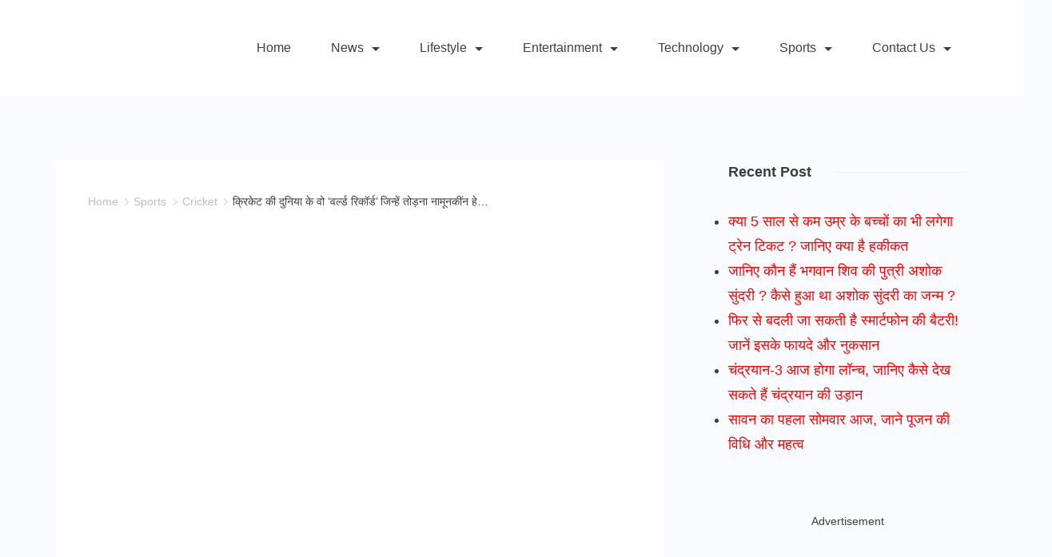

--- FILE ---
content_type: text/html; charset=UTF-8
request_url: https://www.hindustancoverage.com/crecket-ki-duniya-ke/
body_size: 33672
content:
<!DOCTYPE html><html lang="en-US"><head itemscope="" itemtype="http://schema.org/WebSite"><meta http-equiv="Content-Type" content="text/html;charset=UTF-8"> <meta charset="UTF-8"><meta name="viewport" content="width=device-width, initial-scale=1"><link rel="profile" href="https://gmpg.org/xfn/11"><meta name="robots" content="index, follow, max-image-preview:large, max-snippet:-1, max-video-preview:-1"><title>क्रिकेट की दुनिया के वो 'वर्ल्ड रिकॉर्ड' जिन्हें तोड़ना नामूनकींन हे... - Hindustan Coverage</title><link rel="canonical" href="https://www.hindustancoverage.com/crecket-ki-duniya-ke/"><meta property="og:locale" content="en_US"><meta property="og:type" content="article"><meta property="og:title" content="क्रिकेट की दुनिया के वो 'वर्ल्ड रिकॉर्ड' जिन्हें तोड़ना नामूनकींन हे... - Hindustan Coverage"><meta property="og:description" content="क्रिकेट (Cricket) की दुनिया में ऐसे 6 वर्ल्ड रिकॉर्ड (World Record) हैं, जिन्हें तोड़ना नामुमकिन के बराबर है। क्रिकेट (Cricket) इतिहास में कई ऐसे महान बल्लेबाज (Great Batsman) और गेंदबाज आए, जिन्होंने अपने कमाल से इस खेल का मजा दोगुना कर दिया। इन महान बल्लेबाजों और गेंदबाजों ने ऐसे बड़े वर्ल्ड रिकॉर्ड (World Record) बनाए, […]"><meta property="og:url" content="https://www.hindustancoverage.com/crecket-ki-duniya-ke/"><meta property="og:site_name" content="Hindustan Coverage"><meta property="article:publisher" content="https://www.facebook.com/HindustanCoverage/"><meta property="article:published_time" content="2022-03-03T04:30:16+00:00"><meta property="og:image" content="https://www.hindustancoverage.com/wp-content/uploads/2022/03/Add-a-heading-7.png"><meta property="og:image:width" content="1200"><meta property="og:image:height" content="630"><meta property="og:image:type" content="image/png"><meta name="author" content="Hindustan Coverage"><meta name="twitter:card" content="summary_large_image"><meta name="twitter:creator" content="@Hindcoverage"><meta name="twitter:site" content="@Hindcoverage"><meta name="twitter:label1" content="Written by"><meta name="twitter:data1" content="Hindustan Coverage"><script type="application/ld+json" class="yoast-schema-graph">{"@context":"https://schema.org","@graph":[{"@type":"NewsArticle","@id":"https://www.hindustancoverage.com/crecket-ki-duniya-ke/#article","isPartOf":{"@id":"https://www.hindustancoverage.com/crecket-ki-duniya-ke/"},"author":{"name":"Hindustan Coverage","@id":"https://www.hindustancoverage.com/#/schema/person/ebda597d37ee61fc0f4cb5972a06a4db"},"headline":"&#2325;&#2381;&#2352;&#2367;&#2325;&#2375;&#2335; &#2325;&#2368; &#2342;&#2369;&#2344;&#2367;&#2351;&#2366; &#2325;&#2375; &#2357;&#2379; &#8216;&#2357;&#2352;&#2381;&#2354;&#2381;&#2337; &#2352;&#2367;&#2325;&#2377;&#2352;&#2381;&#2337;&#8217; &#2332;&#2367;&#2344;&#2381;&#2361;&#2375;&#2306; &#2340;&#2379;&#2396;&#2344;&#2366; &#2344;&#2366;&#2350;&#2370;&#2344;&#2325;&#2368;&#2306;&#2344; &#2361;&#2375;&#8230;","datePublished":"2022-03-03T04:30:16+00:00","mainEntityOfPage":{"@id":"https://www.hindustancoverage.com/crecket-ki-duniya-ke/"},"wordCount":54,"publisher":{"@id":"https://www.hindustancoverage.com/#organization"},"image":{"@id":"https://www.hindustancoverage.com/crecket-ki-duniya-ke/#primaryimage"},"thumbnailUrl":"https://blr1.digitaloceanspaces.com/mediaassets-in/hc/2022/03/Add-a-heading-7.png","articleSection":["Cricket"],"inLanguage":"en-US"},{"@type":"WebPage","@id":"https://www.hindustancoverage.com/crecket-ki-duniya-ke/","url":"https://www.hindustancoverage.com/crecket-ki-duniya-ke/","name":"&#2325;&#2381;&#2352;&#2367;&#2325;&#2375;&#2335; &#2325;&#2368; &#2342;&#2369;&#2344;&#2367;&#2351;&#2366; &#2325;&#2375; &#2357;&#2379; '&#2357;&#2352;&#2381;&#2354;&#2381;&#2337; &#2352;&#2367;&#2325;&#2377;&#2352;&#2381;&#2337;' &#2332;&#2367;&#2344;&#2381;&#2361;&#2375;&#2306; &#2340;&#2379;&#2396;&#2344;&#2366; &#2344;&#2366;&#2350;&#2370;&#2344;&#2325;&#2368;&#2306;&#2344; &#2361;&#2375;... - Hindustan Coverage","isPartOf":{"@id":"https://www.hindustancoverage.com/#website"},"primaryImageOfPage":{"@id":"https://www.hindustancoverage.com/crecket-ki-duniya-ke/#primaryimage"},"image":{"@id":"https://www.hindustancoverage.com/crecket-ki-duniya-ke/#primaryimage"},"thumbnailUrl":"https://blr1.digitaloceanspaces.com/mediaassets-in/hc/2022/03/Add-a-heading-7.png","datePublished":"2022-03-03T04:30:16+00:00","breadcrumb":{"@id":"https://www.hindustancoverage.com/crecket-ki-duniya-ke/#breadcrumb"},"inLanguage":"en-US","potentialAction":[{"@type":"ReadAction","target":["https://www.hindustancoverage.com/crecket-ki-duniya-ke/"]}]},{"@type":"ImageObject","inLanguage":"en-US","@id":"https://www.hindustancoverage.com/crecket-ki-duniya-ke/#primaryimage","url":"https://blr1.digitaloceanspaces.com/mediaassets-in/hc/2022/03/Add-a-heading-7.png","contentUrl":"https://blr1.digitaloceanspaces.com/mediaassets-in/hc/2022/03/Add-a-heading-7.png","width":1200,"height":630},{"@type":"BreadcrumbList","@id":"https://www.hindustancoverage.com/crecket-ki-duniya-ke/#breadcrumb","itemListElement":[{"@type":"ListItem","position":1,"name":"Home","item":"https://www.hindustancoverage.com/"},{"@type":"ListItem","position":2,"name":"&#2325;&#2381;&#2352;&#2367;&#2325;&#2375;&#2335; &#2325;&#2368; &#2342;&#2369;&#2344;&#2367;&#2351;&#2366; &#2325;&#2375; &#2357;&#2379; &#8216;&#2357;&#2352;&#2381;&#2354;&#2381;&#2337; &#2352;&#2367;&#2325;&#2377;&#2352;&#2381;&#2337;&#8217; &#2332;&#2367;&#2344;&#2381;&#2361;&#2375;&#2306; &#2340;&#2379;&#2396;&#2344;&#2366; &#2344;&#2366;&#2350;&#2370;&#2344;&#2325;&#2368;&#2306;&#2344; &#2361;&#2375;&#8230;"}]},{"@type":"WebSite","@id":"https://www.hindustancoverage.com/#website","url":"https://www.hindustancoverage.com/","name":"Hindustan Coverage","description":"Latest News Headlines &amp; Live Updates","publisher":{"@id":"https://www.hindustancoverage.com/#organization"},"potentialAction":[{"@type":"SearchAction","target":{"@type":"EntryPoint","urlTemplate":"https://www.hindustancoverage.com/?s={search_term_string}"},"query-input":{"@type":"PropertyValueSpecification","valueRequired":true,"valueName":"search_term_string"}}],"inLanguage":"en-US"},{"@type":"Organization","@id":"https://www.hindustancoverage.com/#organization","name":"Hindustan Coverage","url":"https://www.hindustancoverage.com/","logo":{"@type":"ImageObject","inLanguage":"en-US","@id":"https://www.hindustancoverage.com/#/schema/logo/image/","url":"http://hindustancoverage.com/wp-content/uploads/2021/04/hindustancoverage-4x.png","contentUrl":"http://hindustancoverage.com/wp-content/uploads/2021/04/hindustancoverage-4x.png","width":1910,"height":662,"caption":"Hindustan Coverage"},"image":{"@id":"https://www.hindustancoverage.com/#/schema/logo/image/"},"sameAs":["https://www.facebook.com/HindustanCoverage/","https://x.com/Hindcoverage","https://www.instagram.com/HindustanCoverage/"]},{"@type":"Person","@id":"https://www.hindustancoverage.com/#/schema/person/ebda597d37ee61fc0f4cb5972a06a4db","name":"Hindustan Coverage","image":{"@type":"ImageObject","inLanguage":"en-US","@id":"https://www.hindustancoverage.com/#/schema/person/image/","url":"https://secure.gravatar.com/avatar/ca735ac7cce0175dac49322c72281848?s=96&d=mm&r=g","contentUrl":"https://secure.gravatar.com/avatar/ca735ac7cce0175dac49322c72281848?s=96&d=mm&r=g","caption":"Hindustan Coverage"},"sameAs":["http://hindustancoverage.com"],"url":"https://www.hindustancoverage.com/author/editor/"}]}</script><link rel="amphtml" href="https://www.hindustancoverage.com/crecket-ki-duniya-ke/amp/"><meta name="generator" content="AMP for WP 1.1.11"><link rel="alternate" type="application/rss+xml" title="Hindustan Coverage » Feed" href="https://www.hindustancoverage.com/feed/"><link rel="alternate" type="application/rss+xml" title="Hindustan Coverage » Comments Feed" href="https://www.hindustancoverage.com/comments/feed/"><link rel="alternate" type="application/rss+xml" title="Hindustan Coverage » क्रिकेट की दुनिया के वो ‘वर्ल्ड रिकॉर्ड’ जिन्हें तोड़ना नामूनकींन हे… Comments Feed" href="https://www.hindustancoverage.com/crecket-ki-duniya-ke/feed/"><link rel="alternate" type="application/rss+xml" title="Hindustan Coverage » Stories Feed" href="https://www.hindustancoverage.com/web-stories/feed/"><script type="cwvpsbdelayedscript">
window._wpemojiSettings = {"baseUrl":"https:\/\/s.w.org\/images\/core\/emoji\/15.0.3\/72x72\/","ext":".png","svgUrl":"https:\/\/s.w.org\/images\/core\/emoji\/15.0.3\/svg\/","svgExt":".svg","source":{"concatemoji":"https:\/\/www.hindustancoverage.com\/wp-includes\/js\/wp-emoji-release.min.js?ver=6.6.2&time=1769610127"}};

!function(i,n){var o,s,e;function c(e){try{var t={supportTests:e,timestamp:(new Date).valueOf()};sessionStorage.setItem(o,JSON.stringify(t))}catch(e){}}function p(e,t,n){e.clearRect(0,0,e.canvas.width,e.canvas.height),e.fillText(t,0,0);var t=new Uint32Array(e.getImageData(0,0,e.canvas.width,e.canvas.height).data),r=(e.clearRect(0,0,e.canvas.width,e.canvas.height),e.fillText(n,0,0),new Uint32Array(e.getImageData(0,0,e.canvas.width,e.canvas.height).data));return t.every(function(e,t){return e===r[t]})}function u(e,t,n){switch(t){case"flag":return n(e,"\ud83c\udff3\ufe0f\u200d\u26a7\ufe0f","\ud83c\udff3\ufe0f\u200b\u26a7\ufe0f")?!1:!n(e,"\ud83c\uddfa\ud83c\uddf3","\ud83c\uddfa\u200b\ud83c\uddf3")&&!n(e,"\ud83c\udff4\udb40\udc67\udb40\udc62\udb40\udc65\udb40\udc6e\udb40\udc67\udb40\udc7f","\ud83c\udff4\u200b\udb40\udc67\u200b\udb40\udc62\u200b\udb40\udc65\u200b\udb40\udc6e\u200b\udb40\udc67\u200b\udb40\udc7f");case"emoji":return!n(e,"\ud83d\udc26\u200d\u2b1b","\ud83d\udc26\u200b\u2b1b")}return!1}function f(e,t,n){var r="undefined"!=typeof WorkerGlobalScope&&self instanceof WorkerGlobalScope?new OffscreenCanvas(300,150):i.createElement("canvas"),a=r.getContext("2d",{willReadFrequently:!0}),o=(a.textBaseline="top",a.font="600 32px Arial",{});return e.forEach(function(e){o[e]=t(a,e,n)}),o}function t(e){var t=i.createElement("script");t.src=e,t.defer=!0,i.head.appendChild(t)}"undefined"!=typeof Promise&&(o="wpEmojiSettingsSupports",s=["flag","emoji"],n.supports={everything:!0,everythingExceptFlag:!0},e=new Promise(function(e){i.addEventListener("DOMContentLoaded",e,{once:!0})}),new Promise(function(t){var n=function(){try{var e=JSON.parse(sessionStorage.getItem(o));if("object"==typeof e&&"number"==typeof e.timestamp&&(new Date).valueOf()<e.timestamp+604800&&"object"==typeof e.supportTests)return e.supportTests}catch(e){}return null}();if(!n){if("undefined"!=typeof Worker&&"undefined"!=typeof OffscreenCanvas&&"undefined"!=typeof URL&&URL.createObjectURL&&"undefined"!=typeof Blob)try{var e="postMessage("+f.toString()+"("+[JSON.stringify(s),u.toString(),p.toString()].join(",")+"));",r=new Blob([e],{type:"text/javascript"}),a=new Worker(URL.createObjectURL(r),{name:"wpTestEmojiSupports"});return void(a.onmessage=function(e){c(n=e.data),a.terminate(),t(n)})}catch(e){}c(n=f(s,u,p))}t(n)}).then(function(e){for(var t in e)n.supports[t]=e[t],n.supports.everything=n.supports.everything&&n.supports[t],"flag"!==t&&(n.supports.everythingExceptFlag=n.supports.everythingExceptFlag&&n.supports[t]);n.supports.everythingExceptFlag=n.supports.everythingExceptFlag&&!n.supports.flag,n.DOMReady=!1,n.readyCallback=function(){n.DOMReady=!0}}).then(function(){return e}).then(function(){var e;n.supports.everything||(n.readyCallback(),(e=n.source||{}).concatemoji?t(e.concatemoji):e.wpemoji&&e.twemoji&&(t(e.twemoji),t(e.wpemoji)))}))}((window,document),window._wpemojiSettings);
</script><style id="ct-main-styles-inline-css">[data-header*="type-1"] .site-header [data-id="logo"] .site-logo-container{--LogoMaxWidth:150px}[data-header*="type-1"] .site-header [data-id="logo"] .site-title{--fontWeight:700;--textTransform:none;--textDecoration:none;--fontSize:27px;--letterSpacing:0em;--linkInitialColor:var(--paletteColor2);--linkHoverColor:var(--paletteColor3)}[data-header*="type-1"] .site-header [data-id="logo"]{--margin:0 !important}[data-header*="type-1"] .site-header [data-id="menu"] > ul > li > a{--fontWeight:400;--textTransform:normal;--fontSize:16px;--lineHeight:2.25;--linkInitialColor:var(--paletteColor1);--linkHoverColor:var(--paletteColor3);--colorHoverType3:var(--paletteColor5)}[data-header*="type-1"] .site-header [data-id="menu"]{--menu-indicator-active-color:var(--paletteColor3);--activeIndicatorbackgroundColor:var(--paletteColor7);--margin:0 20px !important}[data-header*="type-1"] .site-header [data-id="menu"] .sub-menu{--dropdown-width:250px;--dropdown-items-spacing:15px;--fontWeight:400;--fontSize:16px;--linkInitialColor:var(--paletteColor1);--linkHoverColor:var(--paletteColor3);--dropdown-divider:1px dashed var(--paletteColor6);--background-color:var(--paletteColor5);--background-hover-color:var(--paletteColor7);--box-shadow:0px 10px 20px rgba(41,51,61,0.1);--border-radius:0px 0px 2px 2px}[data-header*="type-1"] .site-header [data-row="middle"]{--height:120px;--background-image:none;--background-color:var(--paletteColor5);--borderTop:none;--borderBottom:none;--box-shadow:none}[data-header*="type-1"] .site-header [data-row="middle"] > div{--borderTop:none;--borderBottom:none}[data-header*="type-1"] [data-id="mobile-menu"]{--fontWeight:400;--fontSize:30px;--linkInitialColor:var(--paletteColor1);--linkHoverColor:var(--paletteColor3);--mobile_menu_child_size:14px;--padding:5px 0}[data-header*="type-1"] #offcanvas > section{--background-image:none;--background-color:var(--paletteColor5)}[data-header*="type-1"] #offcanvas{--background-image:none;--background-color:rgba(255,255,255,0);--side-panel-width:500px}[data-header*="type-1"] [data-behaviour*="side"]{--box-shadow:0px 0px 70px rgba(0,0,0,0.35)}[data-header*="type-1"] #offcanvas .close-button{--closeButtonColor:var(--paletteColor3);--closeButtonHoverColor:var(--paletteColor2);--closeButtonBackground:none}[data-header*="type-1"] [data-id="trigger"]{--linkInitialColor:var(--paletteColor3);--linkHoverColor:var(--paletteColor4);--secondColor:var(--paletteColor7);--secondColorHover:var(--paletteColor7);--fontWeight:400;--fontSize:18px}[data-footer*="type-1"] footer.cb__footer [data-row="bottom"] > div{--container-spacing:25px;--items-gap:60px;--vertical-alignment:center;--grid-template-colummns:initial}[data-footer*="type-1"] footer.cb__footer [data-row="bottom"] .widget-title{--textTransform:uppercase;--fontSize:16px;--lineHeight:1.75;--letterSpacing:0.4px;--headingColor:var(--paletteColor5)}[data-footer*="type-1"] footer.cb__footer [data-row="bottom"] .widget > *:not(.widget-title){--color:var(--paletteColor5);--headingColor:var(--paletteColor5)}[data-footer*="type-1"] footer.cb__footer [data-row="bottom"] .widget{--linkInitialColor:var(--paletteColor5);--linkHoverColor:var(--paletteColor5)}[data-footer*="type-1"] footer.cb__footer [data-row="bottom"] [data-divider="columns"]{--border:none}[data-footer*="type-1"] footer.cb__footer [data-row="bottom"]{--background-image:none;--background-color:var(--paletteColor2)}[data-footer*="type-1"] [data-id="copyright"]{--fontWeight:400;--fontSize:14px;--lineHeight:1.75;--letterSpacing:0.6px;--color:rgba(255,255,255,0.6);--linkInitialColor:var(--paletteColor5);--linkHoverColor:var(--paletteColor3)}[data-footer*="type-1"] [data-column="copyright"]{--horizontal-alignment:center;--vertical-alignment:center}[data-footer*="type-1"] footer.cb__footer [data-column="menu"]{--horizontal-alignment:center;--vertical-alignment:center}[data-footer*="type-1"] footer.cb__footer [data-id="menu"] ul{--fontWeight:400;--textTransform:normal;--fontSize:14px;--lineHeight:1.3;--letterSpacing:0.3px}[data-footer*="type-1"] footer.cb__footer [data-id="menu"] > ul > li > a{--linkInitialColor:var(--paletteColor5);--linkHoverColor:var(--paletteColor3)}[data-footer*="type-1"] footer.cb__footer [data-row="middle"] > div{--container-spacing:25px;--items-gap:60px;--vertical-alignment:center;--grid-template-colummns:initial}[data-footer*="type-1"] footer.cb__footer [data-row="middle"] .widget-title{--textTransform:uppercase;--fontSize:16px;--lineHeight:1.75;--letterSpacing:0.4px;--headingColor:var(--paletteColor5)}[data-footer*="type-1"] footer.cb__footer [data-row="middle"] .widget > *:not(.widget-title){--color:var(--paletteColor5);--headingColor:var(--paletteColor5)}[data-footer*="type-1"] footer.cb__footer [data-row="middle"] .widget{--linkInitialColor:var(--paletteColor5);--linkHoverColor:var(--paletteColor5)}[data-footer*="type-1"] footer.cb__footer [data-row="middle"] [data-divider="columns"]{--border:none}[data-footer*="type-1"] footer.cb__footer [data-row="middle"]{--background-image:none;--background-color:var(--paletteColor2)}[data-footer*="type-1"] footer.cb__footer [data-row="top"] > div{--container-spacing:30px;--items-gap:60px;--grid-template-colummns:initial}[data-footer*="type-1"] footer.cb__footer [data-row="top"] .widget-title{--textTransform:uppercase;--fontSize:16px;--lineHeight:1.75;--letterSpacing:0.4px;--headingColor:var(--paletteColor5)}[data-footer*="type-1"] footer.cb__footer [data-row="top"] .widget > *:not(.widget-title){--color:var(--paletteColor5);--headingColor:var(--paletteColor5)}[data-footer*="type-1"] footer.cb__footer [data-row="top"] .widget{--linkInitialColor:var(--paletteColor5);--linkHoverColor:var(--paletteColor5)}[data-footer*="type-1"] footer.cb__footer [data-row="top"] [data-divider="columns"]{--border:none}[data-footer*="type-1"] footer.cb__footer [data-row="top"]{--background-image:none;--background-color:var(--paletteColor2)}:root{--fontFamily:-apple-system,BlinkMacSystemFont,'Segoe UI',Roboto,Helvetica,Arial,sans-serif,'Apple Color Emoji','Segoe UI Emoji','Segoe UI Symbol';--fontWeight:400;--textTransform:none;--textDecoration:none;--fontSize:18px;--lineHeight:1.75;--letterSpacing:0em;--btnFontWeight:400;--btnFontSize:18px;--btnLineHeight:1.2;--blogCategoryDividerInitialColorFirst:var(--paletteColor1);--blogCategoryDividerHoverColorFirst:var(--paletteColor3);--blogHeadingFontSize:28px;--blogDividerMarginFirst:0 0 20px 0;--formBorderInitialColor:#e0e5eb;--formBorderFocusColor:var(--paletteColor1);--formBorderSize:1px;--radioCheckboxInitialColor:#d5d8de;--radioCheckboxAccentColor:var(--paletteColor1);--primaryColor:var(--paletteColor1);--baseColor:var(--paletteColor7);--genheadingColor:var(--paletteColor2);--genLinkColor:#ff0101;--genLinkHoverColor:var(--paletteColor2);--textSelectionColor:var(--paletteColor5);--textSelectionHoverColor:var(--paletteColor3);--genborderColor:var(--paletteColor6);--btnTextColor:var(--paletteColor5);--btnTextHoverColor:var(--paletteColor3);--btnBgColor:var(--paletteColor3);--btnBgHoverColor:var(--paletteColor5);--btnBorderColor:var(--paletteColor3);--btnBorderHoverColor:var(--paletteColor3);--paletteColor1:rgba(41,41,41,0.9);--paletteColor2:#292929;--paletteColor3:#307ac9;--paletteColor4:#5081F5;--paletteColor5:#ffffff;--paletteColor6:#EDF2FE;--paletteColor7:#F6F9FE;--paletteColor8:#F9FBFE;--color:var(--paletteColor2);--linkInitialColor:var(--paletteColor1);--linkHoverColor:var(--paletteColor2);--selectionTextColor:var(--paletteColor5);--selectionBackgroundColor:var(--paletteColor1);--border-color:rgba(224,229,235,0.9);--headingColor:var(--paletteColor4);--contentSpacing:1.5em;--bottonRoundness:3px;--buttonPadding:15px 34px;--buttonMinHeight:45px;--buttonBorderRadius:3px;--buttonTextInitialColor:var(--paletteColor5);--buttonTextHoverColor:var(--paletteColor5);--buttonInitialColor:var(--paletteColor3);--buttonHoverColor:var(--paletteColor2);--container-max-width:1290px;--content-vertical-spacing:60px;--narrow-container-max-width:750px;--wide-offset:130px;--sidebarWidth:27%;--sidebarWidthNoUnit:27;--sidebarGap:4%;--sidebarOffset:50px;--contentSidebarWidth:28%;--sidebarWidgetSpacing:64px;--widgetsContentAreaSpacing:0 0 20px 20px;--breadcrumbsColor:rgba(41,41,41,0.30);--breadcrumbsCurrentColor:var(--paletteColor1);--breadcrumbsSeparatorColor:rgba(41,41,41,0.30);--linkHighlightColor:var(--paletteColor3);--linkHighlightHoverColor:var(--paletteColor1);--linkHighlightBackgroundColor:var(--paletteColor6);--linkHighlightBackgroundHoverColor:var(--paletteColor3);--authorFontColor:var(--paletteColor2);--searchFontColor:var(--paletteColor2);--archiveFontColor:var(--paletteColor2);--blogFontColor:var(--paletteColor2);--titleColor:var(--paletteColor1);--singleCategoryDividerInitialColorFirst:var(--paletteColor1);--singleCategoryDividerHoverColorFirst:var(--paletteColor3);--relatedPostCategoryDividerInitialColor:var(--paletteColor1);--relatedPostCategoryDividerHoverColor:var(--paletteColor3);--captionOverlayColor:var(--paletteColor1);--captionColor:var(--paletteColor8);--containerWidth:1170px;--containerContentMaxWidth:728px;--containerVerticalMargin:80px}h1,.block-editor-page .editor-styles-wrapper h1,.block-editor-page .editor-post-title__block .editor-post-title__input{--fontWeight:700;--fontSize:40px;--lineHeight:1.5}h2{--fontWeight:700;--fontSize:36px;--lineHeight:1.5}h3{--fontWeight:700;--fontSize:30px;--lineHeight:1.5}h4{--fontWeight:700;--fontSize:26px;--lineHeight:1.5}h5{--fontWeight:700;--fontSize:22px;--lineHeight:1.5}h6{--fontWeight:700;--fontSize:18px;--lineHeight:1.5}.wp-block-quote.is-style-large p,.wp-block-pullquote p,.rt-quote-widget blockquote{--fontFamily:'Georgia',Sans-Serif;--fontWeight:600;--fontSize:25px}code,kbd,samp,pre{--fontFamily:'monospace',Sans-Serif;--fontWeight:400;--fontSize:16px}.rt-sidebar .widget-title{--fontSize:18px}.entry-summary > .product_title{--fontSize:30px}.entry-summary .price{--fontWeight:700;--fontSize:20px}.rishi-breadcrumb-main-wrap .rishi-breadcrumbs{--fontFamily:-apple-system,BlinkMacSystemFont,'Segoe UI',Roboto,Helvetica,Arial,sans-serif,'Apple Color Emoji','Segoe UI Emoji','Segoe UI Symbol';--fontWeight:500;--fontSize:14px}.woocommerce-store-notice.demo_store{--fontWeight:400;--fontSize:18px}.woocommerce-page .archive-title-wrapper .tagged-in-wrapper h1{--fontWeight:700;--fontSize:40px;--lineHeight:1.75}.cb__menu-trigger .cb__label{--fontWeight:400;--fontSize:18px}.rt-featured-image .rt-caption-wrap{--fontWeight:400;--fontSize:14px;--lineHeight:1.5;--captionPadding:10px}body{--background-image:none;--background-color:var(--paletteColor8)}.entry-header .page-title{--fontSize:32px}.entry-header .entry-meta{--fontWeight:600;--textTransform:uppercase;--fontSize:12px;--lineHeight:1.5}.entry-header .rt-breadcrumbs{--fontWeight:600;--textTransform:uppercase;--fontSize:12px}.hero-section[data-type="type-1"]{--margin-bottom:50px}.page .main-content-wrapper .entry-header{--margin-bottom:50px}.cb__pagination{--spacing:80px}.cb__pagination[data-divider]{--border:none}[data-pagination="simple"]{--colorActive:#ffffff}[data-prefix="web-story_archive"] .cb__pagination{--spacing:80px}[data-prefix="web-story_archive"] .cb__pagination[data-divider]{--border:none}[data-prefix="web-story_archive"] [data-pagination="simple"]{--colorActive:#ffffff}[data-prefix="blog"] .entry-card .entry-title{--fontSize:20px;--lineHeight:1.3}[data-prefix="blog"] .entry-excerpt{--fontSize:16px}[data-prefix="blog"] .entry-card .entry-meta{--fontWeight:600;--textTransform:uppercase;--fontSize:12px}[data-prefix="blog"] [data-cards="boxed"] .entry-card{--cardBackground:#ffffff;--border:none;--cardSpacing:35px;--box-shadow:0px 12px 18px -6px rgba(34,56,101,0.04)}[data-prefix="blog"] .entry-card{--entry-divider:1px solid rgba(224,229,235,0.8)}[data-prefix="blog"] [data-cards="simple"] .entry-card{--border:1px dashed rgba(224,229,235,0.8)}[data-prefix="categories"] .entry-card .entry-title{--fontSize:20px;--lineHeight:1.3}[data-prefix="categories"] .entry-excerpt{--fontSize:16px}[data-prefix="categories"] .entry-card .entry-meta{--fontWeight:600;--textTransform:uppercase;--fontSize:12px}[data-prefix="categories"] [data-cards="boxed"] .entry-card{--cardBackground:#ffffff;--border:none;--cardSpacing:35px;--box-shadow:0px 12px 18px -6px rgba(34,56,101,0.04)}[data-prefix="categories"] .entry-card{--entry-divider:1px solid rgba(224,229,235,0.8)}[data-prefix="categories"] [data-cards="simple"] .entry-card{--border:1px dashed rgba(224,229,235,0.8)}[data-prefix="author"] .entry-card .entry-title{--fontSize:20px;--lineHeight:1.3}[data-prefix="author"] .entry-excerpt{--fontSize:16px}[data-prefix="author"] .entry-card .entry-meta{--fontWeight:600;--textTransform:uppercase;--fontSize:12px}[data-prefix="author"] [data-cards="boxed"] .entry-card{--cardBackground:#ffffff;--border:none;--cardSpacing:35px;--box-shadow:0px 12px 18px -6px rgba(34,56,101,0.04)}[data-prefix="author"] .entry-card{--entry-divider:1px solid rgba(224,229,235,0.8)}[data-prefix="author"] [data-cards="simple"] .entry-card{--border:1px dashed rgba(224,229,235,0.8)}[data-prefix="search"] .entry-card .entry-title{--fontSize:20px;--lineHeight:1.3}[data-prefix="search"] .entry-excerpt{--fontSize:16px}[data-prefix="search"] .entry-card .entry-meta{--fontWeight:600;--textTransform:uppercase;--fontSize:12px}[data-prefix="search"] [data-cards="boxed"] .entry-card{--cardBackground:#ffffff;--border:none;--cardSpacing:35px;--box-shadow:0px 12px 18px -6px rgba(34,56,101,0.04)}[data-prefix="search"] .entry-card{--entry-divider:1px solid rgba(224,229,235,0.8)}[data-prefix="search"] [data-cards="simple"] .entry-card{--border:1px dashed rgba(224,229,235,0.8)}[data-prefix="web-story_archive"] .entry-card .entry-title{--fontSize:20px;--lineHeight:1.3}[data-prefix="web-story_archive"] .entry-excerpt{--fontSize:16px}[data-prefix="web-story_archive"] .entry-card .entry-meta{--fontWeight:600;--textTransform:uppercase;--fontSize:12px}[data-prefix="web-story_archive"] [data-cards="boxed"] .entry-card{--cardBackground:#ffffff;--border:none;--cardSpacing:35px;--box-shadow:0px 12px 18px -6px rgba(34,56,101,0.04)}[data-prefix="web-story_archive"] .entry-card{--entry-divider:1px solid rgba(224,229,235,0.8)}[data-prefix="web-story_archive"] [data-cards="simple"] .entry-card{--border:1px dashed rgba(224,229,235,0.8)}form textarea{--formInputHeight:170px}#secondary{--widgetsHeadingColor:var(--sidebarWidgetsTitleColor);--widgetsFontSize:18px}.widget-area > *{--widgetsLinkColor:var(--primaryColor)}.widget-area{--widgetsLinkHoverColor:var(--paletteColor3);--sidebarBackgroundColor:var(--paletteColor5);--border:none;--border:1px solid var(--paletteColor6);--sidebar-widgets-spacing:60px;--sidebarInnerSpacing:35px;--box-shadow:0px 12px 18px -6px rgba(34,56,101,0.04)}.widget > *:not(.widget-title){--headingColor:var(--paletteColor2)}.rishi-breadcrumb-main-wrap{--alignment:left;--padding:0px 0px 10px 0px}.page .entry-header{--alignment:left;--margin-bottom:50px}.box-layout.page .main-content-wrapper,.content-box-layout.page .main-content-wrapper{--background-image:none;--background-color:var(--paletteColor5);--padding:40px;--box-radius:3px}.box-layout.single .main-content-wrapper,.content-box-layout.single .main-content-wrapper{--background-image:none;--background-color:var(--paletteColor5);--padding:40px;--box-radius:3px}.archive.author .site-content .archive-title-wrapper{--width:142px;--margin:78px;--alignment:left;--authorMargin:30px;--background-image:none;--background-color:var(--paletteColor7)}.search .site-content .archive-title-wrapper{--alignment:left;--margin:78px;--searchMargin:30px;--background-image:none;--background-color:var(--paletteColor7)}.archive .site-content .archive-title-wrapper{--margin:60px;--alignment:left;--archiveMargin:30px;--background-image:none;--background-color:var(--paletteColor7)}.blog .site-content .archive-title-wrapper{--background-image:none;--background-color:var(--paletteColor7);--alignment:left;--margin:20px}.cb__share-box{--icon-size:15px;--iconSpacing:0px 10px 10px 0px;--alignment:left;--fontWeight:500;--fontSize:14px;--lineHeight:1.2}.cb__share-box[data-location="top"]{--margin:10px}.cb__share-box[data-location="bottom"]{--margin:10px}.cb__share-box[data-sticky="yes"]{--topOffset:150px;--sideOffset:15px}[data-prefix="single_blog_post"] .post-navigation{--margin:80px;--linkInitialColor:var(--color)}[data-prefix="single_blog_post"] .rt-related-posts-container{--padding:70px;--background-image:none;--background-color:#eff1f5;--visibility:block}[data-prefix="single_blog_post"] .rt-related-posts{--visibility:grid}[data-prefix="single_blog_post"] .related-entry-title{--linkInitialColor:var(--color)}[data-prefix="web-story_single"] .post-navigation{--margin:80px;--linkInitialColor:var(--color)}[data-prefix="web-story_single"] .rt-related-posts-container{--padding:70px;--background-image:none;--background-color:#eff1f5;--visibility:block}[data-prefix="web-story_single"] .rt-related-posts{--visibility:grid}[data-prefix="web-story_single"] .related-entry-title{--linkInitialColor:var(--color)}.to_top{--topButtonIconColorDefault:var(--paletteColor3);--topButtonIconColorHover:var(--paletteColor5);--topButtonShapeBackgroundDefault:rgba(41,41,41,0);--topButtonShapeBackgroundHover:var(--paletteColor3);--topButtonBorderDefaultColor:var(--paletteColor3);--topButtonBorderHoverColor:var(--paletteColor3);--topButtonSize:12px;--topButtonOffset:25px;--sideButtonOffset:25px;--top-button-border:1px;--top-button-border-radius:1px;--top_button_padding:10px}.rishi-container[data-strech="full"]{--streched-padding:40px}</style><style id="ct-main-styles-tablet-inline-css" media="(max-width:999.98px)">[data-header*="type-1"] .site-header [data-row="middle"]{--height:70px}[data-header*="type-1"] [data-id="mobile-menu"]{--fontSize:20px}[data-header*="type-1"] #offcanvas{--side-panel-width:65vw}[data-footer*="type-1"] footer.cb__footer [data-row="bottom"] > div{--items-gap:40px;--grid-template-colummns:initial}[data-footer*="type-1"] footer.cb__footer [data-row="middle"] > div{--container-spacing:50px;--items-gap:40px;--grid-template-colummns:initial}[data-footer*="type-1"] footer.cb__footer [data-row="top"] > div{--items-gap:40px;--grid-template-colummns:initial}.entry-header .page-title{--fontSize:30px}.hero-section[data-type="type-1"]{--margin-bottom:30px}.page .main-content-wrapper .entry-header{--margin-bottom:30px}.cb__pagination{--spacing:60px}[data-prefix="web-story_archive"] .cb__pagination{--spacing:60px}:root{--sidebarWidgetSpacing:50px;--containerWidth:992px;--containerContentMaxWidth:500px;--containerVerticalMargin:40px}#secondary{--widgetsFontSize:16px}.widget-area{--sidebar-widgets-spacing:40px}.page .entry-header{--margin-bottom:30px}.box-layout.page .main-content-wrapper,.content-box-layout.page .main-content-wrapper{--padding:15px}.box-layout.single .main-content-wrapper,.content-box-layout.single .main-content-wrapper{--padding:15px}.archive.author .site-content .archive-title-wrapper{--width:100px;--margin:30px}.search .site-content .archive-title-wrapper{--margin:30px}.archive .site-content .archive-title-wrapper{--margin:30px}[data-prefix="single_blog_post"] .post-navigation{--margin:60px}[data-prefix="single_blog_post"] .rt-related-posts-container{--padding:50px;--visibility:none}[data-prefix="single_blog_post"] .rt-related-posts{--visibility:none}[data-prefix="web-story_single"] .post-navigation{--margin:60px}[data-prefix="web-story_single"] .rt-related-posts-container{--padding:50px;--visibility:none}[data-prefix="web-story_single"] .rt-related-posts{--visibility:none}.rishi-container[data-strech="full"]{--streched-padding:30px}</style><style id="ct-main-styles-mobile-inline-css" media="(max-width:689.98px)">[data-header*="type-1"] [data-id="mobile-menu"]{--fontSize:16px}[data-header*="type-1"] #offcanvas{--side-panel-width:90vw}[data-footer*="type-1"] footer.cb__footer [data-row="bottom"] > div{--container-spacing:15px;--grid-template-colummns:initial}[data-footer*="type-1"] footer.cb__footer [data-row="middle"] > div{--container-spacing:40px;--grid-template-colummns:initial}[data-footer*="type-1"] footer.cb__footer [data-row="top"] > div{--grid-template-colummns:initial}.entry-header .page-title{--fontSize:25px}.cb__pagination{--spacing:50px}[data-prefix="web-story_archive"] .cb__pagination{--spacing:50px}[data-prefix="blog"] .entry-card .entry-title{--fontSize:18px}[data-prefix="blog"] [data-cards="boxed"] .entry-card{--cardSpacing:25px}[data-prefix="categories"] .entry-card .entry-title{--fontSize:18px}[data-prefix="categories"] [data-cards="boxed"] .entry-card{--cardSpacing:25px}[data-prefix="author"] .entry-card .entry-title{--fontSize:18px}[data-prefix="author"] [data-cards="boxed"] .entry-card{--cardSpacing:25px}[data-prefix="search"] .entry-card .entry-title{--fontSize:18px}[data-prefix="search"] [data-cards="boxed"] .entry-card{--cardSpacing:25px}[data-prefix="web-story_archive"] .entry-card .entry-title{--fontSize:18px}[data-prefix="web-story_archive"] [data-cards="boxed"] .entry-card{--cardSpacing:25px}:root{--content-vertical-spacing:50px;--sidebarWidgetSpacing:30px;--containerWidth:420px;--containerContentMaxWidth:400px}#secondary{--widgetsFontSize:14px}.archive.author .site-content .archive-title-wrapper{--width:80px}[data-prefix="single_blog_post"] .post-navigation{--margin:40px}[data-prefix="single_blog_post"] .rt-related-posts-container{--padding:30px}[data-prefix="web-story_single"] .post-navigation{--margin:40px}[data-prefix="web-story_single"] .rt-related-posts-container{--padding:30px}.rishi-container[data-strech="full"]{--streched-padding:15px}</style><style id="wp-emoji-styles-inline-css">img.wp-smiley,img.emoji{display:inline !important;border:none !important;box-shadow:none !important;height:1em !important;width:1em !important;margin:0 0.07em !important;vertical-align:-0.1em !important;background:none !important;padding:0 !important}</style><link rel="stylesheet" id="wp-block-library-css" href="https://www.hindustancoverage.com/wp-includes/css/dist/block-library/style.min.css?ver=6.6.2" media="all"><link rel="stylesheet" id="quads-style-css-css" href="https://www.hindustancoverage.com/wp-content/plugins/quick-adsense-reloaded/includes/gutenberg/dist/blocks.style.build.css?ver=2.0.98.1" media="all"><style id="classic-theme-styles-inline-css">.wp-block-button__link{color:#fff;background-color:#32373c;border-radius:9999px;box-shadow:none;text-decoration:none;padding:calc(.667em + 2px) calc(1.333em + 2px);font-size:1.125em}.wp-block-file__button{background:#32373c;color:#fff;text-decoration:none}</style><style id="global-styles-inline-css">:root{--wp--preset--aspect-ratio--square:1;--wp--preset--aspect-ratio--4-3:4/3;--wp--preset--aspect-ratio--3-4:3/4;--wp--preset--aspect-ratio--3-2:3/2;--wp--preset--aspect-ratio--2-3:2/3;--wp--preset--aspect-ratio--16-9:16/9;--wp--preset--aspect-ratio--9-16:9/16;--wp--preset--color--black:#000000;--wp--preset--color--cyan-bluish-gray:#abb8c3;--wp--preset--color--white:#ffffff;--wp--preset--color--pale-pink:#f78da7;--wp--preset--color--vivid-red:#cf2e2e;--wp--preset--color--luminous-vivid-orange:#ff6900;--wp--preset--color--luminous-vivid-amber:#fcb900;--wp--preset--color--light-green-cyan:#7bdcb5;--wp--preset--color--vivid-green-cyan:#00d084;--wp--preset--color--pale-cyan-blue:#8ed1fc;--wp--preset--color--vivid-cyan-blue:#0693e3;--wp--preset--color--vivid-purple:#9b51e0;--wp--preset--color--palette-color-1:var(--paletteColor1,rgba(41,41,41,0.9));--wp--preset--color--palette-color-2:var(--paletteColor2,#292929);--wp--preset--color--palette-color-3:var(--paletteColor3,#307ac9);--wp--preset--color--palette-color-4:var(--paletteColor4,#5081F5);--wp--preset--color--palette-color-5:var(--paletteColor5,#ffffff);--wp--preset--color--palette-color-6:var(--paletteColor6,#EDF2FE);--wp--preset--color--palette-color-7:var(--paletteColor7,#F6F9FE);--wp--preset--color--palette-color-8:var(--paletteColor8,#F9FBFE);--wp--preset--gradient--vivid-cyan-blue-to-vivid-purple:linear-gradient(135deg,rgba(6,147,227,1) 0%,rgb(155,81,224) 100%);--wp--preset--gradient--light-green-cyan-to-vivid-green-cyan:linear-gradient(135deg,rgb(122,220,180) 0%,rgb(0,208,130) 100%);--wp--preset--gradient--luminous-vivid-amber-to-luminous-vivid-orange:linear-gradient(135deg,rgba(252,185,0,1) 0%,rgba(255,105,0,1) 100%);--wp--preset--gradient--luminous-vivid-orange-to-vivid-red:linear-gradient(135deg,rgba(255,105,0,1) 0%,rgb(207,46,46) 100%);--wp--preset--gradient--very-light-gray-to-cyan-bluish-gray:linear-gradient(135deg,rgb(238,238,238) 0%,rgb(169,184,195) 100%);--wp--preset--gradient--cool-to-warm-spectrum:linear-gradient(135deg,rgb(74,234,220) 0%,rgb(151,120,209) 20%,rgb(207,42,186) 40%,rgb(238,44,130) 60%,rgb(251,105,98) 80%,rgb(254,248,76) 100%);--wp--preset--gradient--blush-light-purple:linear-gradient(135deg,rgb(255,206,236) 0%,rgb(152,150,240) 100%);--wp--preset--gradient--blush-bordeaux:linear-gradient(135deg,rgb(254,205,165) 0%,rgb(254,45,45) 50%,rgb(107,0,62) 100%);--wp--preset--gradient--luminous-dusk:linear-gradient(135deg,rgb(255,203,112) 0%,rgb(199,81,192) 50%,rgb(65,88,208) 100%);--wp--preset--gradient--pale-ocean:linear-gradient(135deg,rgb(255,245,203) 0%,rgb(182,227,212) 50%,rgb(51,167,181) 100%);--wp--preset--gradient--electric-grass:linear-gradient(135deg,rgb(202,248,128) 0%,rgb(113,206,126) 100%);--wp--preset--gradient--midnight:linear-gradient(135deg,rgb(2,3,129) 0%,rgb(40,116,252) 100%);--wp--preset--gradient--juicy-peach:linear-gradient(to right,#ffecd2 0%,#fcb69f 100%);--wp--preset--gradient--young-passion:linear-gradient(to right,#ff8177 0%,#ff867a 0%,#ff8c7f 21%,#f99185 52%,#cf556c 78%,#b12a5b 100%);--wp--preset--gradient--true-sunset:linear-gradient(to right,#fa709a 0%,#fee140 100%);--wp--preset--gradient--morpheus-den:linear-gradient(to top,#30cfd0 0%,#330867 100%);--wp--preset--gradient--plum-plate:linear-gradient(135deg,#667eea 0%,#764ba2 100%);--wp--preset--gradient--aqua-splash:linear-gradient(15deg,#13547a 0%,#80d0c7 100%);--wp--preset--gradient--love-kiss:linear-gradient(to top,#ff0844 0%,#ffb199 100%);--wp--preset--gradient--new-retrowave:linear-gradient(to top,#3b41c5 0%,#a981bb 49%,#ffc8a9 100%);--wp--preset--gradient--plum-bath:linear-gradient(to top,#cc208e 0%,#6713d2 100%);--wp--preset--gradient--high-flight:linear-gradient(to right,#0acffe 0%,#495aff 100%);--wp--preset--gradient--teen-party:linear-gradient(-225deg,#FF057C 0%,#8D0B93 50%,#321575 100%);--wp--preset--gradient--fabled-sunset:linear-gradient(-225deg,#231557 0%,#44107A 29%,#FF1361 67%,#FFF800 100%);--wp--preset--gradient--arielle-smile:radial-gradient(circle 248px at center,#16d9e3 0%,#30c7ec 47%,#46aef7 100%);--wp--preset--gradient--itmeo-branding:linear-gradient(180deg,#2af598 0%,#009efd 100%);--wp--preset--gradient--deep-blue:linear-gradient(to right,#6a11cb 0%,#2575fc 100%);--wp--preset--gradient--strong-bliss:linear-gradient(to right,#f78ca0 0%,#f9748f 19%,#fd868c 60%,#fe9a8b 100%);--wp--preset--gradient--sweet-period:linear-gradient(to top,#3f51b1 0%,#5a55ae 13%,#7b5fac 25%,#8f6aae 38%,#a86aa4 50%,#cc6b8e 62%,#f18271 75%,#f3a469 87%,#f7c978 100%);--wp--preset--gradient--purple-division:linear-gradient(to top,#7028e4 0%,#e5b2ca 100%);--wp--preset--gradient--cold-evening:linear-gradient(to top,#0c3483 0%,#a2b6df 100%,#6b8cce 100%,#a2b6df 100%);--wp--preset--gradient--mountain-rock:linear-gradient(to right,#868f96 0%,#596164 100%);--wp--preset--gradient--desert-hump:linear-gradient(to top,#c79081 0%,#dfa579 100%);--wp--preset--gradient--ethernal-constance:linear-gradient(to top,#09203f 0%,#537895 100%);--wp--preset--gradient--happy-memories:linear-gradient(-60deg,#ff5858 0%,#f09819 100%);--wp--preset--gradient--grown-early:linear-gradient(to top,#0ba360 0%,#3cba92 100%);--wp--preset--gradient--morning-salad:linear-gradient(-225deg,#B7F8DB 0%,#50A7C2 100%);--wp--preset--gradient--night-call:linear-gradient(-225deg,#AC32E4 0%,#7918F2 48%,#4801FF 100%);--wp--preset--gradient--mind-crawl:linear-gradient(-225deg,#473B7B 0%,#3584A7 51%,#30D2BE 100%);--wp--preset--gradient--angel-care:linear-gradient(-225deg,#FFE29F 0%,#FFA99F 48%,#FF719A 100%);--wp--preset--gradient--juicy-cake:linear-gradient(to top,#e14fad 0%,#f9d423 100%);--wp--preset--gradient--rich-metal:linear-gradient(to right,#d7d2cc 0%,#304352 100%);--wp--preset--gradient--mole-hall:linear-gradient(-20deg,#616161 0%,#9bc5c3 100%);--wp--preset--gradient--cloudy-knoxville:linear-gradient(120deg,#fdfbfb 0%,#ebedee 100%);--wp--preset--gradient--soft-grass:linear-gradient(to top,#c1dfc4 0%,#deecdd 100%);--wp--preset--gradient--saint-petersburg:linear-gradient(135deg,#f5f7fa 0%,#c3cfe2 100%);--wp--preset--gradient--everlasting-sky:linear-gradient(135deg,#fdfcfb 0%,#e2d1c3 100%);--wp--preset--gradient--kind-steel:linear-gradient(-20deg,#e9defa 0%,#fbfcdb 100%);--wp--preset--gradient--over-sun:linear-gradient(60deg,#abecd6 0%,#fbed96 100%);--wp--preset--gradient--premium-white:linear-gradient(to top,#d5d4d0 0%,#d5d4d0 1%,#eeeeec 31%,#efeeec 75%,#e9e9e7 100%);--wp--preset--gradient--clean-mirror:linear-gradient(45deg,#93a5cf 0%,#e4efe9 100%);--wp--preset--gradient--wild-apple:linear-gradient(to top,#d299c2 0%,#fef9d7 100%);--wp--preset--gradient--snow-again:linear-gradient(to top,#e6e9f0 0%,#eef1f5 100%);--wp--preset--gradient--confident-cloud:linear-gradient(to top,#dad4ec 0%,#dad4ec 1%,#f3e7e9 100%);--wp--preset--gradient--glass-water:linear-gradient(to top,#dfe9f3 0%,white 100%);--wp--preset--gradient--perfect-white:linear-gradient(-225deg,#E3FDF5 0%,#FFE6FA 100%);--wp--preset--font-size--small:13px;--wp--preset--font-size--medium:20px;--wp--preset--font-size--large:36px;--wp--preset--font-size--x-large:42px;--wp--preset--spacing--20:0.44rem;--wp--preset--spacing--30:0.67rem;--wp--preset--spacing--40:1rem;--wp--preset--spacing--50:1.5rem;--wp--preset--spacing--60:2.25rem;--wp--preset--spacing--70:3.38rem;--wp--preset--spacing--80:5.06rem;--wp--preset--shadow--natural:6px 6px 9px rgba(0,0,0,0.2);--wp--preset--shadow--deep:12px 12px 50px rgba(0,0,0,0.4);--wp--preset--shadow--sharp:6px 6px 0px rgba(0,0,0,0.2);--wp--preset--shadow--outlined:6px 6px 0px -3px rgba(255,255,255,1),6px 6px rgba(0,0,0,1);--wp--preset--shadow--crisp:6px 6px 0px rgba(0,0,0,1)}:where(.is-layout-flex){gap:0.5em}:where(.is-layout-grid){gap:0.5em}body .is-layout-flex{display:flex}.is-layout-flex{flex-wrap:wrap;align-items:center}.is-layout-flex >:is(*,div){margin:0}body .is-layout-grid{display:grid}.is-layout-grid >:is(*,div){margin:0}:where(.wp-block-columns.is-layout-flex){gap:2em}:where(.wp-block-columns.is-layout-grid){gap:2em}:where(.wp-block-post-template.is-layout-flex){gap:1.25em}:where(.wp-block-post-template.is-layout-grid){gap:1.25em}.has-black-color{color:var(--wp--preset--color--black) !important}.has-cyan-bluish-gray-color{color:var(--wp--preset--color--cyan-bluish-gray) !important}.has-white-color{color:var(--wp--preset--color--white) !important}.has-pale-pink-color{color:var(--wp--preset--color--pale-pink) !important}.has-vivid-red-color{color:var(--wp--preset--color--vivid-red) !important}.has-luminous-vivid-orange-color{color:var(--wp--preset--color--luminous-vivid-orange) !important}.has-luminous-vivid-amber-color{color:var(--wp--preset--color--luminous-vivid-amber) !important}.has-light-green-cyan-color{color:var(--wp--preset--color--light-green-cyan) !important}.has-vivid-green-cyan-color{color:var(--wp--preset--color--vivid-green-cyan) !important}.has-pale-cyan-blue-color{color:var(--wp--preset--color--pale-cyan-blue) !important}.has-vivid-cyan-blue-color{color:var(--wp--preset--color--vivid-cyan-blue) !important}.has-vivid-purple-color{color:var(--wp--preset--color--vivid-purple) !important}.has-black-background-color{background-color:var(--wp--preset--color--black) !important}.has-cyan-bluish-gray-background-color{background-color:var(--wp--preset--color--cyan-bluish-gray) !important}.has-white-background-color{background-color:var(--wp--preset--color--white) !important}.has-pale-pink-background-color{background-color:var(--wp--preset--color--pale-pink) !important}.has-vivid-red-background-color{background-color:var(--wp--preset--color--vivid-red) !important}.has-luminous-vivid-orange-background-color{background-color:var(--wp--preset--color--luminous-vivid-orange) !important}.has-luminous-vivid-amber-background-color{background-color:var(--wp--preset--color--luminous-vivid-amber) !important}.has-light-green-cyan-background-color{background-color:var(--wp--preset--color--light-green-cyan) !important}.has-vivid-green-cyan-background-color{background-color:var(--wp--preset--color--vivid-green-cyan) !important}.has-pale-cyan-blue-background-color{background-color:var(--wp--preset--color--pale-cyan-blue) !important}.has-vivid-cyan-blue-background-color{background-color:var(--wp--preset--color--vivid-cyan-blue) !important}.has-vivid-purple-background-color{background-color:var(--wp--preset--color--vivid-purple) !important}.has-black-border-color{border-color:var(--wp--preset--color--black) !important}.has-cyan-bluish-gray-border-color{border-color:var(--wp--preset--color--cyan-bluish-gray) !important}.has-white-border-color{border-color:var(--wp--preset--color--white) !important}.has-pale-pink-border-color{border-color:var(--wp--preset--color--pale-pink) !important}.has-vivid-red-border-color{border-color:var(--wp--preset--color--vivid-red) !important}.has-luminous-vivid-orange-border-color{border-color:var(--wp--preset--color--luminous-vivid-orange) !important}.has-luminous-vivid-amber-border-color{border-color:var(--wp--preset--color--luminous-vivid-amber) !important}.has-light-green-cyan-border-color{border-color:var(--wp--preset--color--light-green-cyan) !important}.has-vivid-green-cyan-border-color{border-color:var(--wp--preset--color--vivid-green-cyan) !important}.has-pale-cyan-blue-border-color{border-color:var(--wp--preset--color--pale-cyan-blue) !important}.has-vivid-cyan-blue-border-color{border-color:var(--wp--preset--color--vivid-cyan-blue) !important}.has-vivid-purple-border-color{border-color:var(--wp--preset--color--vivid-purple) !important}.has-vivid-cyan-blue-to-vivid-purple-gradient-background{background:var(--wp--preset--gradient--vivid-cyan-blue-to-vivid-purple) !important}.has-light-green-cyan-to-vivid-green-cyan-gradient-background{background:var(--wp--preset--gradient--light-green-cyan-to-vivid-green-cyan) !important}.has-luminous-vivid-amber-to-luminous-vivid-orange-gradient-background{background:var(--wp--preset--gradient--luminous-vivid-amber-to-luminous-vivid-orange) !important}.has-luminous-vivid-orange-to-vivid-red-gradient-background{background:var(--wp--preset--gradient--luminous-vivid-orange-to-vivid-red) !important}.has-very-light-gray-to-cyan-bluish-gray-gradient-background{background:var(--wp--preset--gradient--very-light-gray-to-cyan-bluish-gray) !important}.has-cool-to-warm-spectrum-gradient-background{background:var(--wp--preset--gradient--cool-to-warm-spectrum) !important}.has-blush-light-purple-gradient-background{background:var(--wp--preset--gradient--blush-light-purple) !important}.has-blush-bordeaux-gradient-background{background:var(--wp--preset--gradient--blush-bordeaux) !important}.has-luminous-dusk-gradient-background{background:var(--wp--preset--gradient--luminous-dusk) !important}.has-pale-ocean-gradient-background{background:var(--wp--preset--gradient--pale-ocean) !important}.has-electric-grass-gradient-background{background:var(--wp--preset--gradient--electric-grass) !important}.has-midnight-gradient-background{background:var(--wp--preset--gradient--midnight) !important}.has-small-font-size{font-size:var(--wp--preset--font-size--small) !important}.has-medium-font-size{font-size:var(--wp--preset--font-size--medium) !important}.has-large-font-size{font-size:var(--wp--preset--font-size--large) !important}.has-x-large-font-size{font-size:var(--wp--preset--font-size--x-large) !important}:where(.wp-block-post-template.is-layout-flex){gap:1.25em}:where(.wp-block-post-template.is-layout-grid){gap:1.25em}:where(.wp-block-columns.is-layout-flex){gap:2em}:where(.wp-block-columns.is-layout-grid){gap:2em}:root:where(.wp-block-pullquote){font-size:1.5em;line-height:1.6}</style><link rel="stylesheet" id="contact-form-7-css" href="https://www.hindustancoverage.com/wp-content/plugins/contact-form-7/includes/css/styles.css?ver=6.0.6" media="all"><style id="dominant-color-styles-inline-css">img[data-dominant-color]:not(.has-transparency){background-color:var(--dominant-color)}</style><link rel="stylesheet" id="dashicons-css" href="https://www.hindustancoverage.com/wp-includes/css/dashicons.min.css?ver=6.6.2" media="all"><link rel="stylesheet" id="rishi-style-css" href="https://www.hindustancoverage.com/wp-content/themes/rishi/style.min.css?ver=1.2.2" media="all"><style id="quads-styles-inline-css"> .quads-location ins.adsbygoogle{background:transparent !important}.quads-location .quads_rotator_img{opacity:1 !important}.quads.quads_ad_container{display:grid;grid-template-columns:auto;grid-gap:10px;padding:10px}.grid_image{animation:fadeIn 0.5s;-webkit-animation:fadeIn 0.5s;-moz-animation:fadeIn 0.5s;-o-animation:fadeIn 0.5s;-ms-animation:fadeIn 0.5s}.quads-ad-label{font-size:12px;text-align:center;color:#333}.quads_click_impression{display:none}.quads-location,.quads-ads-space{max-width:100%}@media only screen and (max-width:480px){.quads-ads-space,.penci-builder-element .quads-ads-space{max-width:340px}}</style><script src="https://www.hindustancoverage.com/wp-includes/js/jquery/jquery.min.js?ver=3.7.1&amp;time=1769610127" id="jquery-core-js" type="cwvpsbdelayedscript" defer></script><script src="https://www.hindustancoverage.com/wp-includes/js/jquery/jquery-migrate.min.js?ver=3.4.1&amp;time=1769610127" id="jquery-migrate-js" type="cwvpsbdelayedscript" defer></script><script src="https://www.hindustancoverage.com/wp-content/plugins/core-web-vitals-pagespeed-booster/includes/images/lazy-load-public.min.js?ver=1.0.20&amp;time=1769610127" id="Core Web Vitals &amp; PageSpeed Booster-js" type="cwvpsbdelayedscript" defer></script><link rel="https://api.w.org/" href="https://www.hindustancoverage.com/wp-json/"><link rel="alternate" title="JSON" type="application/json" href="https://www.hindustancoverage.com/wp-json/wp/v2/posts/4744"><link rel="EditURI" type="application/rsd+xml" title="RSD" href="https://www.hindustancoverage.com/xmlrpc.php?rsd"><meta name="generator" content="WordPress 6.6.2"><link rel="shortlink" href="https://www.hindustancoverage.com/?p=4744"><link rel="alternate" title="oEmbed (JSON)" type="application/json+oembed" href="https://www.hindustancoverage.com/wp-json/oembed/1.0/embed?url=https%3A%2F%2Fwww.hindustancoverage.com%2Fcrecket-ki-duniya-ke%2F"><link rel="alternate" title="oEmbed (XML)" type="text/xml+oembed" href="https://www.hindustancoverage.com/wp-json/oembed/1.0/embed?url=https%3A%2F%2Fwww.hindustancoverage.com%2Fcrecket-ki-duniya-ke%2F&amp;format=xml"><meta name="generator" content="dominant-color-images 1.1.1"><meta name="generator" content="performance-lab 3.3.1; plugins: dominant-color-images, performant-translations, speculation-rules, webp-uploads"><meta name="generator" content="performant-translations 1.2.0"><meta name="generator" content="webp-uploads 2.0.2"><script type="application/ld+json">{"@context":"https:\/\/schema.org","@graph":[{"@context":"https:\/\/schema.org","@type":"SiteNavigationElement","id":"site-navigation","name":"Home","url":"http:\/\/hindustancoverage.com"},{"@context":"https:\/\/schema.org","@type":"SiteNavigationElement","id":"site-navigation","name":"News","url":"https:\/\/www.hindustancoverage.com\/category\/news\/"},{"@context":"https:\/\/schema.org","@type":"SiteNavigationElement","id":"site-navigation","name":"India","url":"https:\/\/www.hindustancoverage.com\/category\/india\/"},{"@context":"https:\/\/schema.org","@type":"SiteNavigationElement","id":"site-navigation","name":"Politics","url":"https:\/\/www.hindustancoverage.com\/category\/politics\/"},{"@context":"https:\/\/schema.org","@type":"SiteNavigationElement","id":"site-navigation","name":"Business","url":"https:\/\/www.hindustancoverage.com\/category\/business\/"},{"@context":"https:\/\/schema.org","@type":"SiteNavigationElement","id":"site-navigation","name":"Lifestyle","url":"https:\/\/www.hindustancoverage.com\/category\/lifestyle\/"},{"@context":"https:\/\/schema.org","@type":"SiteNavigationElement","id":"site-navigation","name":"Health","url":"https:\/\/www.hindustancoverage.com\/category\/lifestyle\/health\/"},{"@context":"https:\/\/schema.org","@type":"SiteNavigationElement","id":"site-navigation","name":"Relationships","url":"https:\/\/www.hindustancoverage.com\/category\/lifestyle\/relationships\/"},{"@context":"https:\/\/schema.org","@type":"SiteNavigationElement","id":"site-navigation","name":"Entertainment","url":"https:\/\/www.hindustancoverage.com\/category\/entertainment\/"},{"@context":"https:\/\/schema.org","@type":"SiteNavigationElement","id":"site-navigation","name":"Bollywood","url":"https:\/\/www.hindustancoverage.com\/category\/entertainment\/bollywood\/"},{"@context":"https:\/\/schema.org","@type":"SiteNavigationElement","id":"site-navigation","name":"Hollywood","url":"https:\/\/www.hindustancoverage.com\/category\/entertainment\/hollywood\/"},{"@context":"https:\/\/schema.org","@type":"SiteNavigationElement","id":"site-navigation","name":"Technology","url":"https:\/\/www.hindustancoverage.com\/category\/technology\/"},{"@context":"https:\/\/schema.org","@type":"SiteNavigationElement","id":"site-navigation","name":"Apps &amp; Game","url":"https:\/\/www.hindustancoverage.com\/category\/technology\/apps-game\/"},{"@context":"https:\/\/schema.org","@type":"SiteNavigationElement","id":"site-navigation","name":"Telecom","url":"https:\/\/www.hindustancoverage.com\/category\/technology\/telecom\/"},{"@context":"https:\/\/schema.org","@type":"SiteNavigationElement","id":"site-navigation","name":"Sports","url":"https:\/\/www.hindustancoverage.com\/category\/sports\/"},{"@context":"https:\/\/schema.org","@type":"SiteNavigationElement","id":"site-navigation","name":"Cricket","url":"https:\/\/www.hindustancoverage.com\/category\/sports\/cricket\/"},{"@context":"https:\/\/schema.org","@type":"SiteNavigationElement","id":"site-navigation","name":"Contact Us","url":"https:\/\/www.hindustancoverage.com\/contact-us\/"},{"@context":"https:\/\/schema.org","@type":"SiteNavigationElement","id":"site-navigation","name":"About Us","url":"https:\/\/www.hindustancoverage.com\/about-us\/"},{"@context":"https:\/\/schema.org","@type":"SiteNavigationElement","id":"site-navigation","name":"Disclaimer","url":"https:\/\/www.hindustancoverage.com\/disclaimer\/"},{"@context":"https:\/\/schema.org","@type":"SiteNavigationElement","id":"site-navigation","name":"Privacy Policy","url":"https:\/\/www.hindustancoverage.com\/privacy-policy\/"}]}</script><script type="application/ld+json">{"@context":"https:\/\/schema.org","@type":"BreadcrumbList","itemListElement":[{"@type":"ListItem","position":1,"item":{"@id":"https:\/\/www.hindustancoverage.com\/","name":"Home"}},{"@type":"ListItem","position":2,"item":{"@id":"https:\/\/www.hindustancoverage.com\/crecket-ki-duniya-ke\/","name":"\u0915\u094d\u0930\u093f\u0915\u0947\u091f \u0915\u0940 \u0926\u0941\u0928\u093f\u092f\u093e \u0915\u0947 \u0935\u094b &#8216;\u0935\u0930\u094d\u0932\u094d\u0921 \u0930\u093f\u0915\u0949\u0930\u094d\u0921&#8217; \u091c\u093f\u0928\u094d\u0939\u0947\u0902 \u0924\u094b\u095c\u0928\u093e \u0928\u093e\u092e\u0942\u0928\u0915\u0940\u0902\u0928 \u0939\u0947&#8230;"}}]}</script><script src="//pagead2.googlesyndication.com/pagead/js/adsbygoogle.js" type="cwvpsbdelayedscript" defer></script><script type="cwvpsbdelayedscript">document.cookie = 'quads_browser_width='+screen.width;</script><link rel="pingback" href="https://www.hindustancoverage.com/xmlrpc.php"><meta name="generator" content="speculation-rules 1.3.1"><style id="wpsp-style-frontend"></style><meta property="fb:pages" content="576157063062386"> </head><body class="post-template-default single single-post postid-4744 single-format-standard wp-custom-logo wp-embed-responsive wp-schema-pro-2.7.19 link-highlight-style1 box-layout rightsidebar rt-loading" itemscope="" itemtype="http://schema.org/Blog" data-link="type-2" data-forms="classic" data-prefix="single_blog_post" data-header="type-1" data-footer="type-1"> <div id="main-container" class="site"><a class="skip-link screen-reader-text" href="#primary">Skip to content</a><header id="header" class="site-header" data-id="type-1" itemscope="" itemtype="https://schema.org/WPHeader"><meta http-equiv="Content-Type" content="text/html;charset=UTF-8"><div data-device="desktop"><div data-row="middle" data-column-set="2"><div class="customizer_builder__container"><div data-column="start" data-placements="1"><div data-items="primary"><div class="site-branding" data-id="logo" itemscope="itemscope" itemtype="https://schema.org/Organization"><a href="https://www.hindustancoverage.com/" class="site-logo-container" rel="home"><img width="512" height="512" class="default-logo cwvlazyload" alt="Hindustan Coverage" data-src="https://blr1.digitaloceanspaces.com/mediaassets-in/hc/2022/04/Artboard-1-8.png" src="[data-uri]"></a></div></div></div><div data-column="end" data-placements="1"><div data-items="primary"><nav id="header-menu-1" class="header-menu-1" data-id="menu" data-menu="type-1" data-dropdown="type-1:simple" data-responsive="yes" itemscope="" itemtype="http://schema.org/SiteNavigationElement"><ul id="menu-main-menu" class="menu"><li id="menu-item-338" class="menu-item menu-item-type-custom menu-item-object-custom menu-item-338"><a href="http://hindustancoverage.com">Home</a></li><li id="menu-item-362" class="menu-item menu-item-type-taxonomy menu-item-object-category menu-item-has-children menu-item-362 animated-submenu"><a href="https://www.hindustancoverage.com/category/news/">News<span class="child-indicator submenu-toggle"><svg xmlns="http://www.w3.org/2000/svg" width="10" height="5" viewbox="0 0 10 5"><path id="Polygon_5" data-name="Polygon 5" d="M5,0l5,5H0Z" transform="translate(10 5) rotate(180)"></path></svg></span></a><ul class="sub-menu"><li id="menu-item-1450" class="menu-item menu-item-type-taxonomy menu-item-object-category menu-item-1450"><a href="https://www.hindustancoverage.com/category/india/">India</a></li><li id="menu-item-1452" class="menu-item menu-item-type-taxonomy menu-item-object-category menu-item-1452"><a href="https://www.hindustancoverage.com/category/politics/">Politics</a></li><li id="menu-item-1451" class="menu-item menu-item-type-taxonomy menu-item-object-category menu-item-1451"><a href="https://www.hindustancoverage.com/category/business/">Business</a></li></ul></li><li id="menu-item-341" class="menu-item menu-item-type-taxonomy menu-item-object-category menu-item-has-children menu-item-341 animated-submenu"><a href="https://www.hindustancoverage.com/category/lifestyle/">Lifestyle<span class="child-indicator submenu-toggle"><svg xmlns="http://www.w3.org/2000/svg" width="10" height="5" viewbox="0 0 10 5"><path id="Polygon_5" data-name="Polygon 5" d="M5,0l5,5H0Z" transform="translate(10 5) rotate(180)"></path></svg></span></a><ul class="sub-menu"><li id="menu-item-340" class="menu-item menu-item-type-taxonomy menu-item-object-category menu-item-340"><a href="https://www.hindustancoverage.com/category/lifestyle/health/">Health</a></li><li id="menu-item-1455" class="menu-item menu-item-type-taxonomy menu-item-object-category menu-item-1455"><a href="https://www.hindustancoverage.com/category/lifestyle/relationships/">Relationships</a></li></ul></li><li id="menu-item-342" class="menu-item menu-item-type-taxonomy menu-item-object-category menu-item-has-children menu-item-342 animated-submenu"><a href="https://www.hindustancoverage.com/category/entertainment/">Entertainment<span class="child-indicator submenu-toggle"><svg xmlns="http://www.w3.org/2000/svg" width="10" height="5" viewbox="0 0 10 5"><path id="Polygon_5" data-name="Polygon 5" d="M5,0l5,5H0Z" transform="translate(10 5) rotate(180)"></path></svg></span></a><ul class="sub-menu"><li id="menu-item-1454" class="menu-item menu-item-type-taxonomy menu-item-object-category menu-item-1454"><a href="https://www.hindustancoverage.com/category/entertainment/bollywood/">Bollywood</a></li><li id="menu-item-1453" class="menu-item menu-item-type-taxonomy menu-item-object-category menu-item-1453"><a href="https://www.hindustancoverage.com/category/entertainment/hollywood/">Hollywood</a></li></ul></li><li id="menu-item-1456" class="menu-item menu-item-type-taxonomy menu-item-object-category menu-item-has-children menu-item-1456 animated-submenu"><a href="https://www.hindustancoverage.com/category/technology/">Technology<span class="child-indicator submenu-toggle"><svg xmlns="http://www.w3.org/2000/svg" width="10" height="5" viewbox="0 0 10 5"><path id="Polygon_5" data-name="Polygon 5" d="M5,0l5,5H0Z" transform="translate(10 5) rotate(180)"></path></svg></span></a><ul class="sub-menu"><li id="menu-item-1458" class="menu-item menu-item-type-taxonomy menu-item-object-category menu-item-1458"><a href="https://www.hindustancoverage.com/category/technology/apps-game/">Apps &amp; Game</a></li><li id="menu-item-1459" class="menu-item menu-item-type-taxonomy menu-item-object-category menu-item-1459"><a href="https://www.hindustancoverage.com/category/technology/telecom/">Telecom</a></li></ul></li><li id="menu-item-1457" class="menu-item menu-item-type-taxonomy menu-item-object-category current-post-ancestor menu-item-has-children menu-item-1457 animated-submenu"><a href="https://www.hindustancoverage.com/category/sports/">Sports<span class="child-indicator submenu-toggle"><svg xmlns="http://www.w3.org/2000/svg" width="10" height="5" viewbox="0 0 10 5"><path id="Polygon_5" data-name="Polygon 5" d="M5,0l5,5H0Z" transform="translate(10 5) rotate(180)"></path></svg></span></a><ul class="sub-menu"><li id="menu-item-1460" class="menu-item menu-item-type-taxonomy menu-item-object-category current-post-ancestor current-menu-parent current-post-parent menu-item-1460"><a href="https://www.hindustancoverage.com/category/sports/cricket/">Cricket</a></li></ul></li><li id="menu-item-343" class="menu-item menu-item-type-post_type menu-item-object-page menu-item-has-children menu-item-343 animated-submenu"><a href="https://www.hindustancoverage.com/contact-us/">Contact Us<span class="child-indicator submenu-toggle"><svg xmlns="http://www.w3.org/2000/svg" width="10" height="5" viewbox="0 0 10 5"><path id="Polygon_5" data-name="Polygon 5" d="M5,0l5,5H0Z" transform="translate(10 5) rotate(180)"></path></svg></span></a><ul class="sub-menu"><li id="menu-item-359" class="menu-item menu-item-type-post_type menu-item-object-page menu-item-359"><a href="https://www.hindustancoverage.com/about-us/">About Us</a></li><li id="menu-item-360" class="menu-item menu-item-type-post_type menu-item-object-page menu-item-360"><a href="https://www.hindustancoverage.com/disclaimer/">Disclaimer</a></li><li id="menu-item-345" class="menu-item menu-item-type-post_type menu-item-object-page menu-item-privacy-policy menu-item-345"><a rel="privacy-policy" href="https://www.hindustancoverage.com/privacy-policy/">Privacy Policy</a></li></ul></li></ul></nav></div></div></div></div></div><div data-device="mobile"><div data-row="middle" data-column-set="2"><div class="customizer_builder__container"><div data-column="start" data-placements="1"><div data-items="primary"><div class="site-branding" data-id="logo" itemscope="itemscope" itemtype="https://schema.org/Organization"><a href="https://www.hindustancoverage.com/" class="site-logo-container" rel="home"><img width="512" height="512" class="default-logo cwvlazyload" alt="Hindustan Coverage" data-src="https://blr1.digitaloceanspaces.com/mediaassets-in/hc/2022/04/Artboard-1-8.png" src="[data-uri]"></a></div></div></div><div data-column="end" data-placements="1"><div data-items="primary"><a href="#offcanvas" class="cb__header-trigger toggle-btn" data-toggle-target=".main-menu-modal" data-toggle-body-class="showing-main-menu-modal" aria-expanded="false" data-set-focus=".close-main-nav-toggle" data-design="simple" aria-label="Menu" data-id="trigger"><span class="cb__menu-trigger" data-type="type-1"><span></span></span><span class="cb__label" hidden>Menu</span></a></div></div></div></div></div></header><div class="cb__drawer-header-canvas"><div id="offcanvas" class="cb__panel site-header" data-behaviour="right-side" data-device="mobile"><section class="mobile-menu-list main-menu-modal cover-modal"> <div class="mobile-menus" aria-label="Mobile"><div class="cb__panel-actions"><button class="close-button close close-main-nav-toggle" data-toggle-target=".main-menu-modal" data-toggle-body-class="showing-main-menu-modal" aria-expanded="false" data-set-focus=".main-menu-modal"><span class="cb__menu-trigger closed"><span></span></span></button></div><div class="cb__panel_content" data-device="desktop"></div><div class="cb__panel_content" data-device="mobile"><nav class="mobile-menu has-submenu" data-id="mobile-menu" data-type="type-1"><ul id="menu-main-menu-1" class=""><li class="menu-item menu-item-type-custom menu-item-object-custom menu-item-338"><a href="http://hindustancoverage.com">Home</a></li><li class="menu-item menu-item-type-taxonomy menu-item-object-category menu-item-has-children menu-item-362"><a href="https://www.hindustancoverage.com/category/news/">News<span class="child-indicator submenu-toggle"><svg xmlns="http://www.w3.org/2000/svg" width="10" height="5" viewbox="0 0 10 5"><path id="Polygon_5" data-name="Polygon 5" d="M5,0l5,5H0Z" transform="translate(10 5) rotate(180)"></path></svg></span></a><ul class="sub-menu"><li class="menu-item menu-item-type-taxonomy menu-item-object-category menu-item-1450"><a href="https://www.hindustancoverage.com/category/india/">India</a></li><li class="menu-item menu-item-type-taxonomy menu-item-object-category menu-item-1452"><a href="https://www.hindustancoverage.com/category/politics/">Politics</a></li><li class="menu-item menu-item-type-taxonomy menu-item-object-category menu-item-1451"><a href="https://www.hindustancoverage.com/category/business/">Business</a></li></ul></li><li class="menu-item menu-item-type-taxonomy menu-item-object-category menu-item-has-children menu-item-341"><a href="https://www.hindustancoverage.com/category/lifestyle/">Lifestyle<span class="child-indicator submenu-toggle"><svg xmlns="http://www.w3.org/2000/svg" width="10" height="5" viewbox="0 0 10 5"><path id="Polygon_5" data-name="Polygon 5" d="M5,0l5,5H0Z" transform="translate(10 5) rotate(180)"></path></svg></span></a><ul class="sub-menu"><li class="menu-item menu-item-type-taxonomy menu-item-object-category menu-item-340"><a href="https://www.hindustancoverage.com/category/lifestyle/health/">Health</a></li><li class="menu-item menu-item-type-taxonomy menu-item-object-category menu-item-1455"><a href="https://www.hindustancoverage.com/category/lifestyle/relationships/">Relationships</a></li></ul></li><li class="menu-item menu-item-type-taxonomy menu-item-object-category menu-item-has-children menu-item-342"><a href="https://www.hindustancoverage.com/category/entertainment/">Entertainment<span class="child-indicator submenu-toggle"><svg xmlns="http://www.w3.org/2000/svg" width="10" height="5" viewbox="0 0 10 5"><path id="Polygon_5" data-name="Polygon 5" d="M5,0l5,5H0Z" transform="translate(10 5) rotate(180)"></path></svg></span></a><ul class="sub-menu"><li class="menu-item menu-item-type-taxonomy menu-item-object-category menu-item-1454"><a href="https://www.hindustancoverage.com/category/entertainment/bollywood/">Bollywood</a></li><li class="menu-item menu-item-type-taxonomy menu-item-object-category menu-item-1453"><a href="https://www.hindustancoverage.com/category/entertainment/hollywood/">Hollywood</a></li></ul></li><li class="menu-item menu-item-type-taxonomy menu-item-object-category menu-item-has-children menu-item-1456"><a href="https://www.hindustancoverage.com/category/technology/">Technology<span class="child-indicator submenu-toggle"><svg xmlns="http://www.w3.org/2000/svg" width="10" height="5" viewbox="0 0 10 5"><path id="Polygon_5" data-name="Polygon 5" d="M5,0l5,5H0Z" transform="translate(10 5) rotate(180)"></path></svg></span></a><ul class="sub-menu"><li class="menu-item menu-item-type-taxonomy menu-item-object-category menu-item-1458"><a href="https://www.hindustancoverage.com/category/technology/apps-game/">Apps &amp; Game</a></li><li class="menu-item menu-item-type-taxonomy menu-item-object-category menu-item-1459"><a href="https://www.hindustancoverage.com/category/technology/telecom/">Telecom</a></li></ul></li><li class="menu-item menu-item-type-taxonomy menu-item-object-category current-post-ancestor menu-item-has-children menu-item-1457"><a href="https://www.hindustancoverage.com/category/sports/">Sports<span class="child-indicator submenu-toggle"><svg xmlns="http://www.w3.org/2000/svg" width="10" height="5" viewbox="0 0 10 5"><path id="Polygon_5" data-name="Polygon 5" d="M5,0l5,5H0Z" transform="translate(10 5) rotate(180)"></path></svg></span></a><ul class="sub-menu"><li class="menu-item menu-item-type-taxonomy menu-item-object-category current-post-ancestor current-menu-parent current-post-parent menu-item-1460"><a href="https://www.hindustancoverage.com/category/sports/cricket/">Cricket</a></li></ul></li><li class="menu-item menu-item-type-post_type menu-item-object-page menu-item-has-children menu-item-343"><a href="https://www.hindustancoverage.com/contact-us/">Contact Us<span class="child-indicator submenu-toggle"><svg xmlns="http://www.w3.org/2000/svg" width="10" height="5" viewbox="0 0 10 5"><path id="Polygon_5" data-name="Polygon 5" d="M5,0l5,5H0Z" transform="translate(10 5) rotate(180)"></path></svg></span></a><ul class="sub-menu"><li class="menu-item menu-item-type-post_type menu-item-object-page menu-item-359"><a href="https://www.hindustancoverage.com/about-us/">About Us</a></li><li class="menu-item menu-item-type-post_type menu-item-object-page menu-item-360"><a href="https://www.hindustancoverage.com/disclaimer/">Disclaimer</a></li><li class="menu-item menu-item-type-post_type menu-item-object-page menu-item-privacy-policy menu-item-345"><a rel="privacy-policy" href="https://www.hindustancoverage.com/privacy-policy/">Privacy Policy</a></li></ul></li></ul></nav></div></div></section></div></div><div class="site-content reveal_none_desktop reveal_none_tablet reveal_none_mobile"> <div class="rishi-container" data-strech="none"><div class="main-content-wrapper clear" data-v-spacing="top:bottom" data-page-spacing="top:bottom"><main id="primary" class="site-main"><div class="rishi-container-wrap"><div id="crumbs" class="rishi-breadcrumb-main-wrap" itemscope="" itemtype="http://schema.org/BreadcrumbList"><div class="rishi-breadcrumbs rt-supports-deeplink"><span itemscope="" itemprop="itemListElement" itemtype="http://schema.org/ListItem"><a href="https://www.hindustancoverage.com" itemprop="item"><span itemprop="name">Home</span></a><meta itemprop="position" content="1"><span class="separator"><svg width="15" height="15" viewbox="0 0 20 20"><path d="M7.7,20c-0.3,0-0.5-0.1-0.7-0.3c-0.4-0.4-0.4-1.1,0-1.5l8.1-8.1L6.7,1.8c-0.4-0.4-0.4-1.1,0-1.5
c0.4-0.4,1.1-0.4,1.5,0l9.1,9.1c0.4,0.4,0.4,1.1,0,1.5l-8.8,8.9C8.2,19.9,7.9,20,7.7,20z" opacity="0.7"></path></svg></span></span><span itemscope="" itemprop="itemListElement" itemtype="http://schema.org/ListItem"><a itemprop="item" href="https://www.hindustancoverage.com/category/sports/"><span itemprop="name">Sports</span></a><meta itemprop="position" content="2"><span class="separator"><svg width="15" height="15" viewbox="0 0 20 20"><path d="M7.7,20c-0.3,0-0.5-0.1-0.7-0.3c-0.4-0.4-0.4-1.1,0-1.5l8.1-8.1L6.7,1.8c-0.4-0.4-0.4-1.1,0-1.5
c0.4-0.4,1.1-0.4,1.5,0l9.1,9.1c0.4,0.4,0.4,1.1,0,1.5l-8.8,8.9C8.2,19.9,7.9,20,7.7,20z" opacity="0.7"></path></svg></span></span><span itemscope="" itemprop="itemListElement" itemtype="http://schema.org/ListItem"><a itemprop="item" href="https://www.hindustancoverage.com/category/sports/cricket/"><span itemprop="name">Cricket</span></a><meta itemprop="position" content="3"><span class="separator"><svg width="15" height="15" viewbox="0 0 20 20"><path d="M7.7,20c-0.3,0-0.5-0.1-0.7-0.3c-0.4-0.4-0.4-1.1,0-1.5l8.1-8.1L6.7,1.8c-0.4-0.4-0.4-1.1,0-1.5
c0.4-0.4,1.1-0.4,1.5,0l9.1,9.1c0.4,0.4,0.4,1.1,0,1.5l-8.8,8.9C8.2,19.9,7.9,20,7.7,20z" opacity="0.7"></path></svg></span></span><span class="current" itemscope="" itemprop="itemListElement" itemtype="http://schema.org/ListItem"><a itemprop="item" href="https://www.hindustancoverage.com/crecket-ki-duniya-ke/"><span itemprop="name">क्रिकेट की दुनिया के वो ‘वर्ल्ड रिकॉर्ड’ जिन्हें तोड़ना नामूनकींन हे…</span></a><meta itemprop="position" content="4"></span></div></div><div class="rishi-post-wrapper"><div class="code-block code-block-2" style="margin: 8px 0; clear: both;"><script async src="https://pagead2.googlesyndication.com/pagead/js/adsbygoogle.js" type="cwvpsbdelayedscript" defer></script><ins class="adsbygoogle" style="display:block" data-ad-client="ca-pub-8774191782798225" data-ad-slot="2294413660" data-ad-format="auto" data-full-width-responsive="true"></ins><script type="cwvpsbdelayedscript">
(adsbygoogle = window.adsbygoogle || []).push({});
</script></div><article id="post-4744" class="rt-supports-deeplink post-4744 post type-post status-publish format-standard has-post-thumbnail hentry category-cricket rishi-post rishi-single post-autoload"> <header class="entry-header"><meta http-equiv="Content-Type" content="text/html;charset=UTF-8"> <div class="rishi-entry-header-inner"> <figure class="rt-featured-image original-ratio image-contain"><div class="rt-image-container"><img width="1200" height="630" class="attachment-full size-full cwvlazyload" alt="" decoding="async" data-object-fit="~" itemprop="image" data-src="https://blr1.digitaloceanspaces.com/mediaassets-in/hc/2022/03/Add-a-heading-7.png" src="[data-uri]" data-srcset="https://blr1.digitaloceanspaces.com/mediaassets-in/hc/2022/03/Add-a-heading-7-300x158.png 300w, https://blr1.digitaloceanspaces.com/mediaassets-in/hc/2022/03/Add-a-heading-7-1024x538.png 1024w, https://blr1.digitaloceanspaces.com/mediaassets-in/hc/2022/03/Add-a-heading-7-768x403.png 768w, https://blr1.digitaloceanspaces.com/mediaassets-in/hc/2022/03/Add-a-heading-7.png 1200w" data-sizes="(max-width: 1200px) 100vw, 1200px"><span class="rt-ratio" style="padding-bottom: 52.5%"></span></div></figure><div class="post-meta-wrapper"><div class="post-meta-inner" data-meta-divider="circle" data-position="First"><span class="cat-links meta-common" data-cat-single="dot" data-cat-style="normal"><a href="https://www.hindustancoverage.com/category/sports/cricket/" rel="category tag">Cricket</a></span></div></div><h1 class="entry-title rt-supports-deeplink">क्रिकेट की दुनिया के वो ‘वर्ल्ड रिकॉर्ड’ जिन्हें तोड़ना नामूनकींन हे…</h1><div class="post-meta-wrapper"><div class="post-meta-inner" data-meta-divider="circle" data-position="Second"><span class="posted-by author vcard meta-common" itemscope="" itemtype="http://schema.org/Person">By<span class="author vcard"><a class="url" fn n href="https://www.hindustancoverage.com/author/editor/" itemprop="url"><span itemprop="name">Hindustan Coverage</span></a></span></span><span class="posted-on meta-common"><time class="entry-date published updated" datetime="2022-03-03T10:00:16+05:30" itemprop="datePublished">March 3, 2022</time><time class="updated" datetime="2022-03-02T20:06:28+05:30" itemprop="dateModified">March 2, 2022</time></span></div></div> </div> </header> <div class="post-inner-wrap "> <div class="entry-content" itemprop="text"> <div class="quads-location quads-ad1316 " id="quads-ad1316" style="float:none;margin:0px 3px 3px 3px;padding:0px 0px 0px 0px;" data-lazydelay="0">  <ins class="adsbygoogle" style="display:block;" data-ad-format="auto" data-ad-client="ca-pub-8774191782798225" data-ad-slot="7500225038"></ins> <script type="cwvpsbdelayedscript">
(adsbygoogle = window.adsbygoogle || []).push({});</script>  </div><p><span style="font-weight: 400;">क्रिकेट (Cricket) की दुनिया में ऐसे 6 वर्ल्ड रिकॉर्ड (World Record) हैं, जिन्हें तोड़ना नामुमकिन के बराबर है। क्रिकेट (Cricket) इतिहास में कई ऐसे महान बल्लेबाज (Great Batsman) और गेंदबाज आए, जिन्होंने अपने कमाल से इस खेल का मजा दोगुना कर दिया। इन महान बल्लेबाजों और गेंदबाजों ने ऐसे बड़े वर्ल्ड रिकॉर्ड (World Record) बनाए, जिन्हें तोड़ने का अभी तक सिर्फ सपना ही देखा जा रहा है। आइए एक नजर डालते हैं क्रिकेट (Cricket) की दुनिया (World) के 6 ऐसे वर्ल्ड रिकॉर्ड (World Record) पर, जिन्हें तोड़ना नामुमकिन के बराबर है।</span></p><ol><li><h3><span style="font-weight: 400;"> सचिन तेंदुलकर के 100 शतक</span></h3></li></ol><p><span style="font-weight: 400;">भारत के महान बल्लेबाजों में शुमार रहे सचिन तेंदुलकर (Sachin Tendulkar) को क्रिकेट का भगवान कहा जाता है। सचिन तेंदुलकर (Sachin Tendulkar) ने अपने अंतरराष्ट्रीय करियर के दौरान 100 शतक लगाए हैं। इस रिकॉर्ड को तोड़ पाना नामुमकिन के बराबर है। हालांकि टीम इंडिया के स्टार बल्लेबाज विराट कोहली (Virat Kohli) इंटरनेशनल क्रिकेट में 70 शतक जड़ चुके हैं। लेकिन 33 साल के विराट कोहली (Virat Kohli) के लिए 100 इंटरनेशनल शतक का रिकॉर्ड तोड़ना नामुमकिन के बराबर होगा। सचिन तेंदुलकर (Sachin Tendulkar) ने अपने अंतरराष्ट्रीय करियर के दौरान वनडे में 15,921 रन और टेस्ट में 18,426 रन बनाए हैं। सभी प्रारूपों को मिलाकर सचिन तेंदुलकर (Sachin Tendulkar) के नाम कुल 100 अंतरराष्ट्रीय शतक हैं। सचिन तेंदुलकर (Sachin Tendulkar) ने अपने अंतरराष्ट्रीय करियर में सभी प्रारूपों को मिलाकर कुल 201 विकेट हासिल किए थे।</span></p><div class="quads-location quads-ad7839 " id="quads-ad7839" style="float:none;margin:0px 3px 3px 3px;padding:0px 0px 0px 0px;" data-lazydelay="0">  <ins class="adsbygoogle" style="display:block;" data-ad-format="auto" data-ad-client="ca-pub-8774191782798225" data-ad-slot="9000913502"></ins> <script type="cwvpsbdelayedscript">
(adsbygoogle = window.adsbygoogle || []).push({});</script>  </div><ol start="2"><li><h3><span style="font-weight: 400;"> सर डॉन ब्रेडमैन का टेस्ट मैचों में 99.94 का औसत</span></h3></li></ol><p><span style="font-weight: 400;">क्रिकेट इतिहास के सबसे महान बल्लेबाज ऑस्ट्रेलिया (Australia) के डोनाल्ड ब्रेडमैन (Don Bradman) ने अपने जीवन में सिर्फ 52 टेस्ट मैच ही खेले हैं। लेकिन, उनकी बल्लेबाजी की दुनिया आज भी कायल है। क्रिकेट जगत में उनसे बेहतरीन बल्लेबाज आजतक पैदा नहीं हुआ। डोनाल्ड ब्रेडमैन (Don Bradman) ने अपने करियर में टेस्ट 6996 रन बनाए हैं। इस दौरान उनका बल्लेबाजी औसत 99.94 का रहा है, जो क्रिकेट के इतिहास में सबसे ज्यादा है। इस रिकॉर्ड को तोड़ पाना वर्तमान समय के किसी भी बल्लेबाज के बस की बात नहीं है। यही नहीं टेस्ट में सबसे ज्यादा 12 दोहरे शतक भी सर डॉन ब्रेडमैन (Don Bradman) के ही नाम पर हैं। यही नहीं उनके नाम एक ही टीम के खिलाफ सबसे ज्यादा रन बनाने का भी रिकॉर्ड है। उन्होंने इंग्लैंड (England) के खिलाफ 5028 रन बनाए हैं।</span></p><div class="code-block code-block-1" style="margin: 8px 0; clear: both;"><script async src="https://pagead2.googlesyndication.com/pagead/js/adsbygoogle.js" type="cwvpsbdelayedscript" defer></script><ins class="adsbygoogle" style="display:block" data-ad-format="fluid" data-ad-layout-key="-he-s+1c-45+ad" data-ad-client="ca-pub-8774191782798225" data-ad-slot="9000913502"></ins><script type="cwvpsbdelayedscript">
(adsbygoogle = window.adsbygoogle || []).push({});
</script></div><ol start="3"><li><h3><span style="font-weight: 400;"> ब्रायन लारा के टेस्ट मैच में 400 रन का रिकार्ड</span></h3></li></ol><p><span style="font-weight: 400;">वेस्टइंडीज (West indies) के पूर्व कप्तान ब्रायन लारा (Brian Lara) को क्रिकेट इतिहास के विस्फोटक बल्लेबाजों में गिना जाता है. जब तक वो क्रीज पर होते तब तक स्कोर बोर्ड लगातार चलता ही रहता था। ब्रायन लारा (Brian Lara) ने साल 2004 में इंग्लैंड के खिलाफ टेस्ट मैच में नाबाद 400 रन बनाए थे. इंटरनेशनल क्रिकेट में आज तक कोई भी बल्लेबाज टेस्ट मैच में ब्रायन लारा (Brian Lara) के इस वर्ल्ड रिकॉर्ड को नहीं तोड़ पाया है। और भविष्य में भी इस रिकॉर्ड के टूटने के कोई आसार नहीं दिख रहे। इतना ही नहीं ब्रायन लारा (Brian Lara) ने फर्स्ट क्लास क्रिकेट में नाबाद 501 रन भी बनाए हैं। जो इस फॉर्मेट में किसी भी खिलाड़ी के द्वारा बनाए गए सबसे ज्यादा रन हैं।</span></p><div class="quads-location quads-ad7839 " id="quads-ad7839" style="float:none;margin:0px 3px 3px 3px;padding:0px 0px 0px 0px;" data-lazydelay="0">  <ins class="adsbygoogle" style="display:block;" data-ad-format="auto" data-ad-client="ca-pub-8774191782798225" data-ad-slot="9000913502"></ins> <script type="cwvpsbdelayedscript">
(adsbygoogle = window.adsbygoogle || []).push({});</script>  </div><ol start="4"><li><h3><span style="font-weight: 400;"> रोहित शर्मा की एक वनडे मैच में 264 रनों का रिकार्ड</span></h3></li></ol><p><span style="font-weight: 400;">भारतीय सलामी बल्लेबाज और दुनिया के सबसे अच्छे हिटर के रूप में प्रसिद्ध रोहित शर्मा (Rohit Sharma) के नाम एक वनडे इंटरनेशनल मैच में 264 रनों की पारी खेलने का वर्ल्ड रिकॉर्ड (World Record) है. जो किसी भी बल्लेबाज द्वारा बनाया गया सबसे बड़ा व्यक्तिगत स्कोर है। यही नहीं रोहित शर्मा (Rohit Sharma) ने वनडे इंटरनेशनल में 3 बार दोहरे शतक लगाए हैं। रोहित शर्मा (Rohit Sharma) के इस बड़े वर्ल्ड रिकॉर्ड को तोड़ना भी नामुमकिन के बराबर है। रोहित शर्मा (Rohit Sharma) ने एक वर्ल्डकप में सबसे ज्यादा (5) शतक जड़े हैं। जो किसी एक विश्व कप में किसी बल्लेबाज द्वारा लगाए गए सबसे ज्यादा शतकों का रिकॉर्ड है।</span></p> </div> </div> <div class="post-footer-meta-wrap"> <span class="post-tags meta-wrapper"> </span> </div> </article></div> <nav class="navigation post-navigation" role="navigation"><h2 class="screen-reader-text">Post Navigation</h2><div class="post-nav-links nav-links"><div class="nav-holder nav-previous"><h3 class="entry-title"><a href="https://www.hindustancoverage.com/rohit-sharma-ki-team-ne/" rel="prev">रोहित शर्मा की टीम ने टी 20 मे मचाया धमाल, लगाई एक बड़ी छलांग…</a><div class="meta-nav"><a href="https://www.hindustancoverage.com/rohit-sharma-ki-team-ne/">Previous</a></div></h3></div><div class="nav-holder nav-next"><h3 class="entry-title"><a href="https://www.hindustancoverage.com/ye-3-khatarnak-khiladi-jo/" rel="next">ये 3 खतरनाक खिलाडी जो वनडे और टी 20 मैच मे एक भी छक्का नहीं मार पाए …</a><div class="meta-nav"><a href="https://www.hindustancoverage.com/ye-3-khatarnak-khiladi-jo/">Next</a></div></h3></div></div></nav> <div class="recommended-articles related-posts rt-supports-deeplink related-posts-per-row-3"><h2 class="blog-single-wid-title"><span>Related Posts</span></h2><div class="recomm-artcles-wrap"><div class="recomm-article-singl"><article class="post rishi-article-post"><div class="blog-post-lay"><div class="post-content"><div class="entry-content-main-wrap"><div class="post-thumb"><div class="post-thumb-inner-wrap"><a href="https://www.hindustancoverage.com/csk-vs-mumbai-indians-match-csk-won-by-three-wickets/" rel="prev"><img width="360" height="240" class="attachment-rishi-blog-grid size-rishi-blog-grid wp-post-image cwvlazyload" alt="" itemprop="image" decoding="async" loading="lazy" data-src="https://blr1.digitaloceanspaces.com/mediaassets-in/hc/2022/04/a6624373-will-dhoni-play-ipl-2022-360x240.jpg" src="[data-uri]"></a></div></div><header class="entry-header"><meta http-equiv="Content-Type" content="text/html;charset=UTF-8"><h3 class="entry-title"><a href="https://www.hindustancoverage.com/csk-vs-mumbai-indians-match-csk-won-by-three-wickets/">मैदान में फिर गरजा धोनी का बल्ला, अंतिम ऑवर में धुंआधार बैटिंग करके मुंबई को किया चित</a></h3></header> <div class="post-meta-wrapper"><div class="post-meta-inner" data-meta-divider="slash"><span class="posted-on meta-common"><time class="entry-date published updated" datetime="2022-04-22T01:01:22+05:30" itemprop="datePublished">April 22, 2022</time><time class="updated" datetime="2022-04-22T01:01:22+05:30" itemprop="dateModified">April 22, 2022</time></span><span class="cat-links meta-common" data-cat-single="dot" data-cat-style="normal"><a href="https://www.hindustancoverage.com/category/sports/cricket/" rel="category tag">Cricket</a><a href="https://www.hindustancoverage.com/category/sports/" rel="category tag">Sports</a></span></div></div></div></div></div></article></div><div class="recomm-article-singl"><article class="post rishi-article-post"><div class="blog-post-lay"><div class="post-content"><div class="entry-content-main-wrap"><div class="post-thumb"><div class="post-thumb-inner-wrap"><a href="https://www.hindustancoverage.com/jeet-ki-trofi-thamai/" rel="prev"><img width="360" height="189" class="attachment-rishi-blog-grid size-rishi-blog-grid wp-post-image cwvlazyload" alt="" itemprop="image" decoding="async" loading="lazy" data-src="https://blr1.digitaloceanspaces.com/mediaassets-in/hc/2022/02/Untitled-design-9.jpg" src="[data-uri]" data-srcset="https://blr1.digitaloceanspaces.com/mediaassets-in/hc/2022/02/Untitled-design-9-300x158.jpg 300w, https://blr1.digitaloceanspaces.com/mediaassets-in/hc/2022/02/Untitled-design-9-1024x538.jpg 1024w, https://blr1.digitaloceanspaces.com/mediaassets-in/hc/2022/02/Untitled-design-9-768x403.jpg 768w, https://blr1.digitaloceanspaces.com/mediaassets-in/hc/2022/02/Untitled-design-9.jpg 1200w" data-sizes="(max-width: 360px) 100vw, 360px"></a></div></div><header class="entry-header"><meta http-equiv="Content-Type" content="text/html;charset=UTF-8"><h3 class="entry-title"><a href="https://www.hindustancoverage.com/jeet-ki-trofi-thamai/">जीत की ट्रॉफी थमाई रोहित शर्मा ने इस अनजान शख्स को पर क्यों…?</a></h3></header> <div class="post-meta-wrapper"><div class="post-meta-inner" data-meta-divider="slash"><span class="posted-on meta-common"><time class="entry-date published updated" datetime="2022-02-28T11:47:14+05:30" itemprop="datePublished">February 28, 2022</time><time class="updated" datetime="2022-02-28T11:47:32+05:30" itemprop="dateModified">February 28, 2022</time></span><span class="cat-links meta-common" data-cat-single="dot" data-cat-style="normal"><a href="https://www.hindustancoverage.com/category/sports/cricket/" rel="category tag">Cricket</a></span></div></div></div></div></div></article></div><div class="recomm-article-singl"><article class="post rishi-article-post"><div class="blog-post-lay"><div class="post-content"><div class="entry-content-main-wrap"><div class="post-thumb"><div class="post-thumb-inner-wrap"><a href="https://www.hindustancoverage.com/gujarat-titans-beat-hyderabad-by-five-wickets-in-ipl-2022/" rel="prev"><img width="360" height="240" class="attachment-rishi-blog-grid size-rishi-blog-grid wp-post-image cwvlazyload" alt="" itemprop="image" decoding="async" loading="lazy" data-src="https://blr1.digitaloceanspaces.com/mediaassets-in/hc/2022/04/gujarat_titans-360x240.jpg" src="[data-uri]"></a></div></div><header class="entry-header"><meta http-equiv="Content-Type" content="text/html;charset=UTF-8"><h3 class="entry-title"><a href="https://www.hindustancoverage.com/gujarat-titans-beat-hyderabad-by-five-wickets-in-ipl-2022/">राशिद खान और तेवतिया ने की धुंआधार बैटिंग, गुजरात ने हैदराबाद को किया पस्त</a></h3></header> <div class="post-meta-wrapper"><div class="post-meta-inner" data-meta-divider="slash"><span class="posted-on meta-common"><time class="entry-date published updated" datetime="2022-04-28T01:27:30+05:30" itemprop="datePublished">April 28, 2022</time><time class="updated" datetime="2022-04-28T01:27:30+05:30" itemprop="dateModified">April 28, 2022</time></span><span class="cat-links meta-common" data-cat-single="dot" data-cat-style="normal"><a href="https://www.hindustancoverage.com/category/sports/cricket/" rel="category tag">Cricket</a><a href="https://www.hindustancoverage.com/category/sports/" rel="category tag">Sports</a></span></div></div></div></div></div></article></div></div></div></div></main><aside id="secondary" class="widget-area" itemtype="https://schema.org/WPSideBar" itemscope="" role="complementary"><div class="sidebar-wrap-main"><section id="recent-posts-2" class="widget hide_widget_title widget_recent_entries"><h2 class="widget-title" itemprop="name">Recent Post</h2><ul><li><a href="https://www.hindustancoverage.com/free-train-travel-is-allowed-for-kids-below-5-yrs/">क्या 5 साल से कम उम्र के बच्चों का भी लगेगा ट्रेन टिकट ? जानिए क्या है हकीकत</a></li><li><a href="https://www.hindustancoverage.com/how-ashok-sundari-was-born-learn-the-story/">जानिए कौन हैं भगवान शिव की पुत्री अशोक सुंदरी ? कैसे हुआ था अशोक सुंदरी का जन्म ?</a></li><li><a href="https://www.hindustancoverage.com/smartphones-will-need-to-have-replaceable-batteries-by-2027/">फिर से बदली जा सकती है स्मार्टफोन की बैटरी! जानें इसके फायदे और नुकसान</a></li><li><a href="https://www.hindustancoverage.com/live-updates-chandrayaan-3-launch-live-telecast-indias/">चंद्रयान-3 आज होगा लॉन्च, जानिए कैसे देख सकते हैं चंद्रयान की उड़ान</a></li><li><a href="https://www.hindustancoverage.com/sawan-somvar-2023-first-monday-vrat-tomorrow-on-10th-july-subh-muhurat-puja-vidhi/">सावन का पहला सोमवार आज, जाने पूजन की विधि और महत्व</a></li></ul></section><section id="custom_html-4" class="widget_text widget hide_widget_title widget_custom_html"><div class="textwidget entry-content custom-html-widget"><center><small>Advertisement</small></center><script async src="https://pagead2.googlesyndication.com/pagead/js/adsbygoogle.js?client=ca-pub-8774191782798225" crossorigin="anonymous" type="cwvpsbdelayedscript" defer></script><ins class="adsbygoogle" style="display:block" data-ad-client="ca-pub-8774191782798225" data-ad-slot="5500652192" data-ad-format="auto" data-full-width-responsive="true"></ins><script type="cwvpsbdelayedscript">
(adsbygoogle = window.adsbygoogle || []).push({});
</script></div></section><section id="custom_html-5" class="widget_text widget hide_widget_title widget_custom_html"><h2 class="widget-title" itemprop="name">Like Us on Facebook</h2><div class="textwidget entry-content custom-html-widget"><iframe loading="lazy" src="https://www.facebook.com/plugins/page.php?href=https%3A%2F%2Fwww.facebook.com%2F576157063062386%2F&amp;tabs&amp;width=340&amp;height=130&amp;small_header=false&amp;adapt_container_width=true&amp;hide_cover=false&amp;show_facepile=true&amp;appId" width="340" height="130" style="border:none;overflow:hidden" scrolling="no" frameborder="0" allowtransparency="true" allow="encrypted-media" data-rocket-lazyload="fitvidscompatible" data-lazy-src="https://www.facebook.com/plugins/page.php?href=https%3A%2F%2Fwww.facebook.com%2F576157063062386%2F&amp;tabs&amp;width=340&amp;height=130&amp;small_header=false&amp;adapt_container_width=true&amp;hide_cover=false&amp;show_facepile=true&amp;appId" data-ll-status="loaded" class="entered lazyloaded"></iframe></div></section></div></aside> </div></div> </div><footer class="cb__footer" data-id="type-1" itemscope="" itemtype="https://schema.org/WPFooter"><div data-row="top"><div class="cb__container"><div data-column="menu"><nav id="footer-menu " class="footer-menu " data-id="menu" itemscope="" itemtype="http://schema.org/SiteNavigationElement"><ul id="menu-footer" class="menu"><li id="menu-item-346" class="menu-item menu-item-type-custom menu-item-object-custom menu-item-346"><a href="http://hindustancoverage.com">Home</a></li><li id="menu-item-347" class="menu-item menu-item-type-post_type menu-item-object-page menu-item-347"><a href="https://www.hindustancoverage.com/about-us/">About Us</a></li><li id="menu-item-348" class="menu-item menu-item-type-post_type menu-item-object-page menu-item-348"><a href="https://www.hindustancoverage.com/contact-us/">Contact Us</a></li><li id="menu-item-349" class="menu-item menu-item-type-post_type menu-item-object-page menu-item-privacy-policy menu-item-349"><a rel="privacy-policy" href="https://www.hindustancoverage.com/privacy-policy/">Privacy Policy</a></li><li id="menu-item-350" class="menu-item menu-item-type-post_type menu-item-object-page menu-item-350"><a href="https://www.hindustancoverage.com/disclaimer/">Disclaimer</a></li><li id="menu-item-351" class="menu-item menu-item-type-post_type menu-item-object-page menu-item-351"><a href="https://www.hindustancoverage.com/terms-of-service/">Terms of Service</a></li></ul></nav></div></div></div><div data-row="middle"><div class="cb__container"><div data-column="widget-area-6"><section id="custom_html-6" class="widget_text widget hide_widget_title widget_custom_html"><div class="textwidget entry-content custom-html-widget"><center>This website follows the <a href="/code-of-ethics-for-digital-news-websites/">DNPA code of Ethics</a></center></div></section></div></div></div><div data-row="bottom"><div class="cb__container"><div data-column="copyright"><div class="cb__footer-copyright" data-id="copyright">Copyright © 2026 Hindustan Coverage. All rights reserved.</div></div></div></div></footer></div><div class="cb__drawer-canvas"></div><script type="speculationrules">
{"prerender":[{"source":"document","where":{"and":[{"href_matches":"\/*"},{"not":{"href_matches":["\/wp-login.php","\/wp-admin\/*","\/*\\?*(^|&)_wpnonce=*","\/mediaassets-in\/hc\/*","\/wp-content\/*","\/wp-content\/plugins\/*","\/wp-content\/themes\/rishi\/*"]}},{"not":{"selector_matches":"a[rel~=\"nofollow\"]"}},{"not":{"selector_matches":".no-prerender"}}]},"eagerness":"moderate"}]}
</script><script src="https://www.hindustancoverage.com/wp-includes/js/dist/hooks.min.js?ver=2810c76e705dd1a53b18&amp;time=1769610127" id="wp-hooks-js" type="cwvpsbdelayedscript" defer></script><script src="https://www.hindustancoverage.com/wp-includes/js/dist/i18n.min.js?ver=5e580eb46a90c2b997e6&amp;time=1769610127" id="wp-i18n-js" type="cwvpsbdelayedscript" defer></script><script id="wp-i18n-js-after" type="cwvpsbdelayedscript">
wp.i18n.setLocaleData( { 'text direction\u0004ltr': [ 'ltr' ] } );
</script><script src="https://www.hindustancoverage.com/wp-content/plugins/contact-form-7/includes/swv/js/index.js?ver=6.0.6&amp;time=1769610127" id="swv-js" type="cwvpsbdelayedscript" defer></script><script id="contact-form-7-js-before" type="cwvpsbdelayedscript">
var wpcf7 = {
"api": {
"root": "https:\/\/www.hindustancoverage.com\/wp-json\/",
"namespace": "contact-form-7\/v1"
},
"cached": 1
};
</script><script src="https://www.hindustancoverage.com/wp-content/plugins/contact-form-7/includes/js/index.js?ver=6.0.6&amp;time=1769610127" id="contact-form-7-js" type="cwvpsbdelayedscript" defer></script><script id="rishi__cb_main-js-extra" type="cwvpsbdelayedscript">
var rishi__cb_localizations = {"gradients":[{"name":"Vivid cyan blue to vivid purple","gradient":"linear-gradient(135deg,rgba(6,147,227,1) 0%,rgb(155,81,224) 100%)","slug":"vivid-cyan-blue-to-vivid-purple"},{"name":"Light green cyan to vivid green cyan","gradient":"linear-gradient(135deg,rgb(122,220,180) 0%,rgb(0,208,130) 100%)","slug":"light-green-cyan-to-vivid-green-cyan"},{"name":"Luminous vivid amber to luminous vivid orange","gradient":"linear-gradient(135deg,rgba(252,185,0,1) 0%,rgba(255,105,0,1) 100%)","slug":"luminous-vivid-amber-to-luminous-vivid-orange"},{"name":"Luminous vivid orange to vivid red","gradient":"linear-gradient(135deg,rgba(255,105,0,1) 0%,rgb(207,46,46) 100%)","slug":"luminous-vivid-orange-to-vivid-red"},{"name":"Cool to warm spectrum","gradient":"linear-gradient(135deg,rgb(74,234,220) 0%,rgb(151,120,209) 20%,rgb(207,42,186) 40%,rgb(238,44,130) 60%,rgb(251,105,98) 80%,rgb(254,248,76) 100%)","slug":"cool-to-warm-spectrum"},{"name":"Blush light purple","gradient":"linear-gradient(135deg,rgb(255,206,236) 0%,rgb(152,150,240) 100%)","slug":"blush-light-purple"},{"name":"Blush bordeaux","gradient":"linear-gradient(135deg,rgb(254,205,165) 0%,rgb(254,45,45) 50%,rgb(107,0,62) 100%)","slug":"blush-bordeaux"},{"name":"Luminous dusk","gradient":"linear-gradient(135deg,rgb(255,203,112) 0%,rgb(199,81,192) 50%,rgb(65,88,208) 100%)","slug":"luminous-dusk"},{"name":"Pale ocean","gradient":"linear-gradient(135deg,rgb(255,245,203) 0%,rgb(182,227,212) 50%,rgb(51,167,181) 100%)","slug":"pale-ocean"},{"name":"Electric grass","gradient":"linear-gradient(135deg,rgb(202,248,128) 0%,rgb(113,206,126) 100%)","slug":"electric-grass"},{"name":"Midnight","gradient":"linear-gradient(135deg,rgb(2,3,129) 0%,rgb(40,116,252) 100%)","slug":"midnight"},{"name":"Juicy Peach","gradient":"linear-gradient(to right, #ffecd2 0%, #fcb69f 100%)","slug":"juicy-peach"},{"name":"Young Passion","gradient":"linear-gradient(to right, #ff8177 0%, #ff867a 0%, #ff8c7f 21%, #f99185 52%, #cf556c 78%, #b12a5b 100%)","slug":"young-passion"},{"name":"True Sunset","gradient":"linear-gradient(to right, #fa709a 0%, #fee140 100%)","slug":"true-sunset"},{"name":"Morpheus Den","gradient":"linear-gradient(to top, #30cfd0 0%, #330867 100%)","slug":"morpheus-den"},{"name":"Plum Plate","gradient":"linear-gradient(135deg, #667eea 0%, #764ba2 100%)","slug":"plum-plate"},{"name":"Aqua Splash","gradient":"linear-gradient(15deg, #13547a 0%, #80d0c7 100%)","slug":"aqua-splash"},{"name":"Love Kiss","gradient":"linear-gradient(to top, #ff0844 0%, #ffb199 100%)","slug":"love-kiss"},{"name":"New Retrowave","gradient":"linear-gradient(to top, #3b41c5 0%, #a981bb 49%, #ffc8a9 100%)","slug":"new-retrowave"},{"name":"Plum Bath","gradient":"linear-gradient(to top, #cc208e 0%, #6713d2 100%)","slug":"plum-bath"},{"name":"High Flight","gradient":"linear-gradient(to right, #0acffe 0%, #495aff 100%)","slug":"high-flight"},{"name":"Teen Party","gradient":"linear-gradient(-225deg, #FF057C 0%, #8D0B93 50%, #321575 100%)","slug":"teen-party"},{"name":"Fabled Sunset","gradient":"linear-gradient(-225deg, #231557 0%, #44107A 29%, #FF1361 67%, #FFF800 100%)","slug":"fabled-sunset"},{"name":"Arielle Smile","gradient":"radial-gradient(circle 248px at center, #16d9e3 0%, #30c7ec 47%, #46aef7 100%)","slug":"arielle-smile"},{"name":"Itmeo Branding","gradient":"linear-gradient(180deg, #2af598 0%, #009efd 100%)","slug":"itmeo-branding"},{"name":"Deep Blue","gradient":"linear-gradient(to right, #6a11cb 0%, #2575fc 100%)","slug":"deep-blue"},{"name":"Strong Bliss","gradient":"linear-gradient(to right, #f78ca0 0%, #f9748f 19%, #fd868c 60%, #fe9a8b 100%)","slug":"strong-bliss"},{"name":"Sweet Period","gradient":"linear-gradient(to top, #3f51b1 0%, #5a55ae 13%, #7b5fac 25%, #8f6aae 38%, #a86aa4 50%, #cc6b8e 62%, #f18271 75%, #f3a469 87%, #f7c978 100%)","slug":"sweet-period"},{"name":"Purple Division","gradient":"linear-gradient(to top, #7028e4 0%, #e5b2ca 100%)","slug":"purple-division"},{"name":"Cold Evening","gradient":"linear-gradient(to top, #0c3483 0%, #a2b6df 100%, #6b8cce 100%, #a2b6df 100%)","slug":"cold-evening"},{"name":"Mountain Rock","gradient":"linear-gradient(to right, #868f96 0%, #596164 100%)","slug":"mountain-rock"},{"name":"Desert Hump","gradient":"linear-gradient(to top, #c79081 0%, #dfa579 100%)","slug":"desert-hump"},{"name":"Eternal Constance","gradient":"linear-gradient(to top, #09203f 0%, #537895 100%)","slug":"ethernal-constance"},{"name":"Happy Memories","gradient":"linear-gradient(-60deg, #ff5858 0%, #f09819 100%)","slug":"happy-memories"},{"name":"Grown Early","gradient":"linear-gradient(to top, #0ba360 0%, #3cba92 100%)","slug":"grown-early"},{"name":"Morning Salad","gradient":"linear-gradient(-225deg, #B7F8DB 0%, #50A7C2 100%)","slug":"morning-salad"},{"name":"Night Call","gradient":"linear-gradient(-225deg, #AC32E4 0%, #7918F2 48%, #4801FF 100%)","slug":"night-call"},{"name":"Mind Crawl","gradient":"linear-gradient(-225deg, #473B7B 0%, #3584A7 51%, #30D2BE 100%)","slug":"mind-crawl"},{"name":"Angel Care","gradient":"linear-gradient(-225deg, #FFE29F 0%, #FFA99F 48%, #FF719A 100%)","slug":"angel-care"},{"name":"Juicy Cake","gradient":"linear-gradient(to top, #e14fad 0%, #f9d423 100%)","slug":"juicy-cake"},{"name":"Rich Metal","gradient":"linear-gradient(to right, #d7d2cc 0%, #304352 100%)","slug":"rich-metal"},{"name":"Mole Hall","gradient":"linear-gradient(-20deg, #616161 0%, #9bc5c3 100%)","slug":"mole-hall"},{"name":"Cloudy Knoxville","gradient":"linear-gradient(120deg, #fdfbfb 0%, #ebedee 100%)","slug":"cloudy-knoxville"},{"name":"Very light gray to cyan bluish gray","gradient":"linear-gradient(135deg,rgb(238,238,238) 0%,rgb(169,184,195) 100%)","slug":"very-light-gray-to-cyan-bluish-gray"},{"name":"Soft Grass","gradient":"linear-gradient(to top, #c1dfc4 0%, #deecdd 100%)","slug":"soft-grass"},{"name":"Saint Petersburg","gradient":"linear-gradient(135deg, #f5f7fa 0%, #c3cfe2 100%)","slug":"saint-petersburg"},{"name":"Everlasting Sky","gradient":"linear-gradient(135deg, #fdfcfb 0%, #e2d1c3 100%)","slug":"everlasting-sky"},{"name":"Kind Steel","gradient":"linear-gradient(-20deg, #e9defa 0%, #fbfcdb 100%)","slug":"kind-steel"},{"name":"Over Sun","gradient":"linear-gradient(60deg, #abecd6 0%, #fbed96 100%)","slug":"over-sun"},{"name":"Premium White","gradient":"linear-gradient(to top, #d5d4d0 0%, #d5d4d0 1%, #eeeeec 31%, #efeeec 75%, #e9e9e7 100%)","slug":"premium-white"},{"name":"Clean Mirror","gradient":"linear-gradient(45deg, #93a5cf 0%, #e4efe9 100%)","slug":"clean-mirror"},{"name":"Wild Apple","gradient":"linear-gradient(to top, #d299c2 0%, #fef9d7 100%)","slug":"wild-apple"},{"name":"Snow Again","gradient":"linear-gradient(to top, #e6e9f0 0%, #eef1f5 100%)","slug":"snow-again"},{"name":"Confident Cloud","gradient":"linear-gradient(to top, #dad4ec 0%, #dad4ec 1%, #f3e7e9 100%)","slug":"confident-cloud"},{"name":"Glass Water","gradient":"linear-gradient(to top, #dfe9f3 0%, white 100%)","slug":"glass-water"},{"name":"Perfect White","gradient":"linear-gradient(-225deg, #E3FDF5 0%, #FFE6FA 100%)","slug":"perfect-white"}],"is_dev_mode":"","is_companion_active":"","is_woocommerce_active":"","nonce":"3a99226310","public_url":"https:\/\/www.hindustancoverage.com\/wp-content\/themes\/rishi\/customizer-builder\/dist\/","static_public_url":"https:\/\/www.hindustancoverage.com\/wp-content\/themes\/rishi\/js\/","ajax_url":"https:\/\/www.hindustancoverage.com\/wp-admin\/admin-ajax.php","rest_url":"https:\/\/www.hindustancoverage.com\/wp-json\/","customizer_url":"https:\/\/www.hindustancoverage.com\/wp-admin\/customize.php?autofocus","search_url":"https:\/\/www.hindustancoverage.com\/search\/QUERY_STRING\/","show_more_text":"Show more","dynamic_js_chunks":[]};
var rishi_custom = {"url":"https:\/\/www.hindustancoverage.com\/wp-admin\/admin-ajax.php","startPage":"1","maxPages":"0","nextLink":"","autoLoad":"numbered","bp_layout":"grid","rtl":""};
</script><script src="https://www.hindustancoverage.com/wp-content/themes/rishi/customizer-builder/dist/main/main.js?ver=6fd359248a686c5e17ae&amp;time=1769610127" id="rishi__cb_main-js" type="cwvpsbdelayedscript" defer></script><script src="https://www.hindustancoverage.com/wp-content/plugins/quick-adsense-reloaded/assets/js/ads.js?ver=2.0.98.1&amp;time=1769610127" id="quads-ads-js" type="cwvpsbdelayedscript" defer></script><script type="cwvpsbdelayedscript" id="wpsp-script-frontend" data-cwvpsb-type="text/javascript"></script><script async src="https://www.googletagmanager.com/gtag/js?id=G-MWKNBHR6C9"></script><script type="cwvpsbdelayedscript">
window.dataLayer = window.dataLayer || [];
function gtag(){dataLayer.push(arguments);}
gtag('js', new Date());
gtag('config', 'G-MWKNBHR6C9');
gtag('event','25%', {
'event_category': 'HC article milestone',
'event_label': 'Scroll Depth',
'event_value': 25 ,
'non_interaction' : true
});
gtag('event', 'click', {
'event_category': 'HC push notification',
'event_label': 'Push Notifications',
'non_interaction' : false
});
</script><script type="cwvpsbdelayedscript">
function initializeFacebookPixel() {
!function(f,b,e,v,n,t,s)
{if(f.fbq)return;n=f.fbq=function(){n.callMethod?
n.callMethod.apply(n,arguments):n.queue.push(arguments)};
if(!f._fbq)f._fbq=n;n.push=n;n.loaded=!0;n.version='2.0';
n.queue=[];t=b.createElement(e);t.async=!0;
t.src=v;s=b.getElementsByTagName(e)[0];
s.parentNode.insertBefore(t,s)}(window, document,'script',
'https://connect.facebook.net/en_US/fbevents.js');
fbq('init', '700904810616035');
fbq('track', 'PageView');
}
// Load the Facebook Pixel script asynchronously after the critical resources have loaded
function loadFacebookPixel() {
var fbPixelScript = document.createElement('script');
fbPixelScript.async = true;
fbPixelScript.src = 'https://connect.facebook.net/en_US/fbevents.js';
document.getElementsByTagName('head')[0].appendChild(fbPixelScript);
}
// Initialize the Facebook Pixel when the page is fully loaded
window.onload = function() {
initializeFacebookPixel();
};
</script><script id="cwvpsb-delayed-scripts" data-two-no-delay="true">
cwvpsbUserInteractions=["keydown","mousemove","wheel","touchmove","touchstart","touchend","touchcancel","touchforcechange"],cwvpsbDelayedScripts={normal:[],defer:[],async:[],jquery:[]},jQueriesArray=[];var cwvpsbDOMLoaded=!1;
function cwvpsbTriggerDOMListener(){cwvpsbUserInteractions.forEach(function(e){window.removeEventListener(e,cwvpsbTriggerDOMListener,{passive:!0})}),"loading"===document.readyState?document.addEventListener("DOMContentLoaded",cwvpsbTriggerDelayedScripts):cwvpsbTriggerDelayedScripts()}
var time = Date.now;
var ccfw_loaded = false;
function calculate_load_times() {
// Check performance support
if (performance === undefined) {
console.log("= Calculate Load Times: performance NOT supported");
return;
}
// Get a list of "resource" performance entries
var resources_length=0;
var resources = performance.getEntriesByType("resource");
if (resources === undefined || resources.length <= 0) {
console.log("= Calculate Load Times: there are NO `resource` performance records");
}
if(resources.length)
{
resources_length=resources.length;
}
let is_last_resource = 0;
for (var i=0; i < resources.length; i++) {
if(resources[i].responseEnd>0){
is_last_resource = is_last_resource + 1;
}
}
let uag = navigator.userAgent;
let gpat = /Google Page Speed Insights/gm;
let gres = uag.match(gpat);
let cpat = /Chrome-Lighthouse/gm;
let cres = uag.match(cpat);
let wait_till=300;
let new_ua = "Mozilla/5.0 (Linux; Android 11; moto g power (2022)) AppleWebKit/537.36 (KHTML, like Gecko) Chrome/109.0.0.0 Mobile Safari/537.36";
if(gres || cres || uag==new_ua){
wait_till = 3000;
}
if(is_last_resource==resources.length){
setTimeout(function(){
cwvpsbTriggerDelayedScripts();
},wait_till);
}
}
window.addEventListener("load", function(e) {
console.log("load complete");
setTimeout(function(){
calculate_load_times();
},800);
});
async function cwvpsbTriggerDelayedScripts() {
if(ccfw_loaded){ return ;}
ctl(),cwvpsbDelayEventListeners(), cwvpsbDelayJQueryReady(), cwvpsbProcessDocumentWrite(), cwvpsbSortDelayedScripts(), cwvpsbPreloadDelayedScripts(),await cwvpsbLoadDelayedScripts(cwvpsbDelayedScripts.jquery), await cwvpsbLoadDelayedScripts(cwvpsbDelayedScripts.normal), await cwvpsbLoadDelayedScripts(cwvpsbDelayedScripts.defer), await cwvpsbLoadDelayedScripts(cwvpsbDelayedScripts.async), await cwvpsbTriggerEventListeners()
}
function cwvpsbDelayEventListeners() {
let e = {};
function t(t, n) {
function r(n) {
return e[t].delayedEvents.indexOf(n) >= 0 ? "cwvpsb-" + n : n
}
e[t] || (e[t] = {
originalFunctions: {
add: t.addEventListener,
remove: t.removeEventListener
},
delayedEvents: []
}, t.addEventListener = function() {
arguments[0] = r(arguments[0]), e[t].originalFunctions.add.apply(t, arguments)
}, t.removeEventListener = function() {
arguments[0] = r(arguments[0]), e[t].originalFunctions.remove.apply(t, arguments)
}), e[t].delayedEvents.push(n)
}
function n(e, t) {
const n = e[t];
Object.defineProperty(e, t, {
get: n || function() {},
set: function(n) {
e["cwvpsb" + t] = n
}
})
}
t(document, "DOMContentLoaded"), t(window, "DOMContentLoaded"), t(window, "load"), t(window, "pageshow"), t(document, "readystatechange"), n(document, "onreadystatechange"), n(window, "onload"), n(window, "onpageshow")
}
function cwvpsbDelayJQueryReady() {
let e = window.jQuery;
Object.defineProperty(window, "jQuery", {
get: () => e,
set(t) {
if (t && t.fn && !jQueriesArray.includes(t)) {
t.fn.ready = t.fn.init.prototype.ready = function(e) {
cwvpsbDOMLoaded ? e.bind(document)(t) : document.addEventListener("cwvpsb-DOMContentLoaded", function() {
e.bind(document)(t)
})
};
const e = t.fn.on;
t.fn.on = t.fn.init.prototype.on = function() {
if (this[0] === window) {
function t(e) {
return e.split(" ").map(e => "load" === e || 0 === e.indexOf("load.") ? "cwvpsb-jquery-load" : e).join(" ")
}
"string" == typeof arguments[0] || arguments[0] instanceof String ? arguments[0] = t(arguments[0]) : "object" == typeof arguments[0] && Object.keys(arguments[0]).forEach(function(e) {
delete Object.assign(arguments[0], {
[t(e)]: arguments[0][e]
})[e]
})
}
return e.apply(this, arguments), this
}, jQueriesArray.push(t)
}
e = t
}
})
}
function cwvpsbProcessDocumentWrite() {
const e = new Map;
document.write = document.writeln = function(t) {
var n = document.currentScript,
r = document.createRange();
let a = e.get(n);
void 0 === a && (a = n.nextSibling, e.set(n, a));
var o = document.createDocumentFragment();
r.setStart(o, 0), o.appendChild(r.createContextualFragment(t)), n.parentElement.insertBefore(o, a)
}
}
function cwvpsbSortDelayedScripts() {
document.querySelectorAll("script[type=cwvpsbdelayedscript]").forEach(function(e) {
e.hasAttribute("src")&&(e.getAttribute("src").match("jquery.min.js")||e.getAttribute("src").match("jquery-migrate.min.js"))?cwvpsbDelayedScripts.jquery.push(e):e.hasAttribute("src")?e.hasAttribute("defer")&&!1!==e.defer?cwvpsbDelayedScripts.defer.push(e):e.hasAttribute("async")&&!1!==e.async?cwvpsbDelayedScripts.async.push(e):cwvpsbDelayedScripts.normal.push(e):cwvpsbDelayedScripts.normal.push(e);
})
}

function cwvpsbPreloadDelayedScripts() {
var e = document.createDocumentFragment();
[...cwvpsbDelayedScripts.normal, ...cwvpsbDelayedScripts.defer, ...cwvpsbDelayedScripts.async].forEach(function(t) {
var n = removeVersionFromLink(t.getAttribute("src"));
if (n) {
t.setAttribute("src", n);
var r = document.createElement("link");
r.href = n, r.rel = "preload", r.as = "script", e.appendChild(r)
}
}), document.head.appendChild(e)
}
async function cwvpsbLoadDelayedScripts(e) {
var t = e.shift();
return t ? (await cwvpsbReplaceScript(t), cwvpsbLoadDelayedScripts(e)) : Promise.resolve()
}
async function cwvpsbReplaceScript(e) {
return await cwvpsbNextFrame(), new Promise(function(t) {
const n = document.createElement("script");
[...e.attributes].forEach(function(e) {
let t = e.nodeName;
"type" !== t && ("data-type" === t && (t = "type"), n.setAttribute(t, e.nodeValue))
}), e.hasAttribute("src") ? (n.addEventListener("load", t), n.addEventListener("error", t)) : (n.text = e.text, t()), e.parentNode.replaceChild(n, e)
})
}
function ctl(){
var cssEle = document.querySelectorAll("link[rel=cwvpsbdelayedstyle]");
for(var i=0; i <= cssEle.length;i++){
if(cssEle[i]){
cssEle[i].href = removeVersionFromLink(cssEle[i].href);
cssEle[i].rel = "stylesheet";
cssEle[i].type = "text/css";
}
}
var cssEle = document.querySelectorAll("style[type=cwvpsbdelayedstyle]");
for(var i=0; i <= cssEle.length;i++){
if(cssEle[i]){
cssEle[i].type = "text/css";
}
}
ccfw_loaded=true;
}
function removeVersionFromLink(link)
{
if(cwvpbIsValidUrl(link))
{
const url = new URL(cwvpbFormatLink(link));
url.searchParams.delete("ver");
url.searchParams.delete("time");
return url.href;
}
return link;
}
function cwvpbIsValidUrl(urlString)
{
if(urlString){
var expression =/[-a-zA-Z0-9@:%_\+.~#?&//=]{2,256}\.[a-z]{2,4}\b(\/[-a-zA-Z0-9@:%_\+.~#?&//=]*)?/gi;
var regex = new RegExp(expression);
return urlString.match(regex);
}
return false;
}
function cwvpbFormatLink(link)
{
let http_check=link.match("http:");
let https_check=link.match("https:");
if(!http_check && !https_check)
{
return location.protocol+link;
}
return link;
}
async function cwvpsbTriggerEventListeners() {
cwvpsbDOMLoaded = !0, await cwvpsbNextFrame(), document.dispatchEvent(new Event("cwvpsb-DOMContentLoaded")), await cwvpsbNextFrame(), window.dispatchEvent(new Event("cwvpsb-DOMContentLoaded")), await cwvpsbNextFrame(), document.dispatchEvent(new Event("cwvpsb-readystatechange")), await cwvpsbNextFrame(), document.cwvpsbonreadystatechange && document.cwvpsbonreadystatechange(), await cwvpsbNextFrame(), window.dispatchEvent(new Event("cwvpsb-load")), await cwvpsbNextFrame(), window.cwvpsbonload && window.cwvpsbonload(), await cwvpsbNextFrame(), jQueriesArray.forEach(function(e) {
e(window).trigger("cwvpsb-jquery-load")
}), window.dispatchEvent(new Event("cwvpsb-pageshow")), await cwvpsbNextFrame(), window.cwvpsbonpageshow && window.cwvpsbonpageshow()
}
async function cwvpsbNextFrame() {
return new Promise(function(e) {
requestAnimationFrame(e)
})
}
cwvpsbUserInteractions.forEach(function(e) {
window.addEventListener(e, cwvpsbTriggerDOMListener, {
passive: !0
})
});</script></body></html>

<!-- Page cached by LiteSpeed Cache 7.7 on 2026-01-28 19:52:07 -->